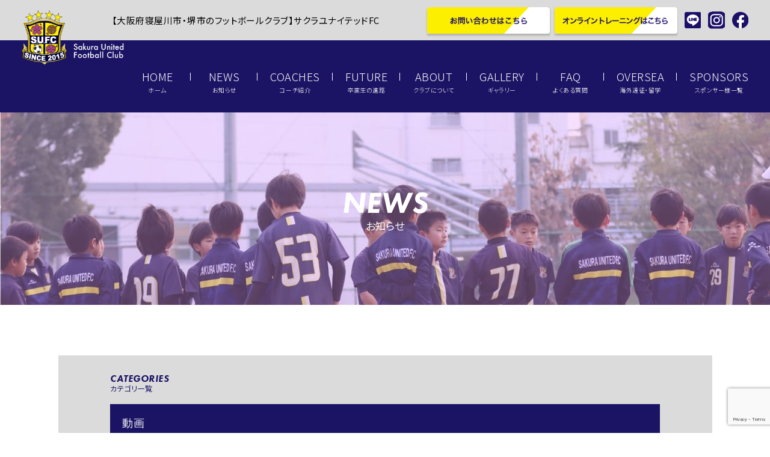

--- FILE ---
content_type: text/html; charset=UTF-8
request_url: https://sakura-united-fc.com/movie/287/
body_size: 57449
content:
<html>
    <head>
        <meta charset="UTF-8">
        <meta http-equiv="X-UA-Compatible" content="IE=edge">
        <meta name="viewport" content="width=device-width,initial-scale=1">
        <meta name="description" content="">
        <!-- CSS -->
        <meta name='robots' content='index, follow, max-image-preview:large, max-snippet:-1, max-video-preview:-1' />

	<!-- This site is optimized with the Yoast SEO plugin v21.8.1 - https://yoast.com/wordpress/plugins/seo/ -->
	<title>【スクール】宇谷小スクール@寝屋川市立宇谷小学校 | 【大阪府寝屋川市・堺市のフットボールクラブ】サクラユナイテッドFC</title>
	<link rel="canonical" href="https://sakura-united-fc.com/movie/287/" />
	<meta property="og:locale" content="ja_JP" />
	<meta property="og:type" content="article" />
	<meta property="og:title" content="【スクール】宇谷小スクール@寝屋川市立宇谷小学校 | 【大阪府寝屋川市・堺市のフットボールクラブ】サクラユナイテッドFC" />
	<meta property="og:description" content="◎宇谷スクール 毎週火曜日 16:50-17:50(60分間) 寝屋川市立宇谷小学校　グラウンド 幼稚園児〜小学6年生　男女対象 #sakuraunitedfc #少年少女サッカー #サッカー #大阪 #寝屋川 #枚方 [&hellip;]" />
	<meta property="og:url" content="https://sakura-united-fc.com/movie/287/" />
	<meta property="og:site_name" content="【大阪府寝屋川市・堺市のフットボールクラブ】サクラユナイテッドFC" />
	<meta property="article:published_time" content="2020-01-22T08:24:15+00:00" />
	<meta property="article:modified_time" content="2020-02-06T23:32:37+00:00" />
	<meta property="og:image" content="https://sakura-united-fc.com/wp-content/uploads/2020/01/DB7B277D-3C4C-42E3-9D34-F36AFAA48436.jpeg" />
	<meta property="og:image:width" content="1125" />
	<meta property="og:image:height" content="628" />
	<meta property="og:image:type" content="image/jpeg" />
	<meta name="author" content="admin_sakura" />
	<meta name="twitter:card" content="summary_large_image" />
	<meta name="twitter:label1" content="執筆者" />
	<meta name="twitter:data1" content="admin_sakura" />
	<script type="application/ld+json" class="yoast-schema-graph">{"@context":"https://schema.org","@graph":[{"@type":"Article","@id":"https://sakura-united-fc.com/movie/287/#article","isPartOf":{"@id":"https://sakura-united-fc.com/movie/287/"},"author":{"name":"admin_sakura","@id":"https://sakura-united-fc.com/#/schema/person/18b0c2f1f0af00d6bc98d360bc6af608"},"headline":"【スクール】宇谷小スクール@寝屋川市立宇谷小学校","datePublished":"2020-01-22T08:24:15+00:00","dateModified":"2020-02-06T23:32:37+00:00","mainEntityOfPage":{"@id":"https://sakura-united-fc.com/movie/287/"},"wordCount":11,"commentCount":0,"publisher":{"@id":"https://sakura-united-fc.com/#organization"},"image":{"@id":"https://sakura-united-fc.com/movie/287/#primaryimage"},"thumbnailUrl":"https://sakura-united-fc.com/wp-content/uploads/2020/01/DB7B277D-3C4C-42E3-9D34-F36AFAA48436.jpeg","articleSection":["動画"],"inLanguage":"ja","potentialAction":[{"@type":"CommentAction","name":"Comment","target":["https://sakura-united-fc.com/movie/287/#respond"]}]},{"@type":"WebPage","@id":"https://sakura-united-fc.com/movie/287/","url":"https://sakura-united-fc.com/movie/287/","name":"【スクール】宇谷小スクール@寝屋川市立宇谷小学校 | 【大阪府寝屋川市・堺市のフットボールクラブ】サクラユナイテッドFC","isPartOf":{"@id":"https://sakura-united-fc.com/#website"},"primaryImageOfPage":{"@id":"https://sakura-united-fc.com/movie/287/#primaryimage"},"image":{"@id":"https://sakura-united-fc.com/movie/287/#primaryimage"},"thumbnailUrl":"https://sakura-united-fc.com/wp-content/uploads/2020/01/DB7B277D-3C4C-42E3-9D34-F36AFAA48436.jpeg","datePublished":"2020-01-22T08:24:15+00:00","dateModified":"2020-02-06T23:32:37+00:00","breadcrumb":{"@id":"https://sakura-united-fc.com/movie/287/#breadcrumb"},"inLanguage":"ja","potentialAction":[{"@type":"ReadAction","target":["https://sakura-united-fc.com/movie/287/"]}]},{"@type":"ImageObject","inLanguage":"ja","@id":"https://sakura-united-fc.com/movie/287/#primaryimage","url":"https://sakura-united-fc.com/wp-content/uploads/2020/01/DB7B277D-3C4C-42E3-9D34-F36AFAA48436.jpeg","contentUrl":"https://sakura-united-fc.com/wp-content/uploads/2020/01/DB7B277D-3C4C-42E3-9D34-F36AFAA48436.jpeg","width":1125,"height":628},{"@type":"BreadcrumbList","@id":"https://sakura-united-fc.com/movie/287/#breadcrumb","itemListElement":[{"@type":"ListItem","position":1,"name":"ホーム","item":"https://sakura-united-fc.com/"},{"@type":"ListItem","position":2,"name":"【スクール】宇谷小スクール@寝屋川市立宇谷小学校"}]},{"@type":"WebSite","@id":"https://sakura-united-fc.com/#website","url":"https://sakura-united-fc.com/","name":"【大阪府寝屋川市・堺市のフットボールクラブ】サクラユナイテッドFC","description":"","publisher":{"@id":"https://sakura-united-fc.com/#organization"},"potentialAction":[{"@type":"SearchAction","target":{"@type":"EntryPoint","urlTemplate":"https://sakura-united-fc.com/?s={search_term_string}"},"query-input":"required name=search_term_string"}],"inLanguage":"ja"},{"@type":"Organization","@id":"https://sakura-united-fc.com/#organization","name":"大阪市の子供向けサッカースクール","url":"https://sakura-united-fc.com/","logo":{"@type":"ImageObject","inLanguage":"ja","@id":"https://sakura-united-fc.com/#/schema/logo/image/","url":"http://sakura-united-fc.com/wp-content/uploads/2020/02/E20D78AA-2A7F-4528-96C4-C2088F3ED306.jpeg","contentUrl":"http://sakura-united-fc.com/wp-content/uploads/2020/02/E20D78AA-2A7F-4528-96C4-C2088F3ED306.jpeg","width":770,"height":770,"caption":"大阪市の子供向けサッカースクール"},"image":{"@id":"https://sakura-united-fc.com/#/schema/logo/image/"}},{"@type":"Person","@id":"https://sakura-united-fc.com/#/schema/person/18b0c2f1f0af00d6bc98d360bc6af608","name":"admin_sakura","image":{"@type":"ImageObject","inLanguage":"ja","@id":"https://sakura-united-fc.com/#/schema/person/image/","url":"https://secure.gravatar.com/avatar/75cf4bb53f5277f11e95ad2b3a92d247?s=96&d=mm&r=g","contentUrl":"https://secure.gravatar.com/avatar/75cf4bb53f5277f11e95ad2b3a92d247?s=96&d=mm&r=g","caption":"admin_sakura"},"url":"https://sakura-united-fc.com/author/admin_sakura/"}]}</script>
	<!-- / Yoast SEO plugin. -->


<link rel='dns-prefetch' href='//stats.wp.com' />
<link rel="alternate" type="application/rss+xml" title="【大阪府寝屋川市・堺市のフットボールクラブ】サクラユナイテッドFC &raquo; 【スクール】宇谷小スクール@寝屋川市立宇谷小学校 のコメントのフィード" href="https://sakura-united-fc.com/movie/287/feed/" />
		<!-- This site uses the Google Analytics by ExactMetrics plugin v8.4.1 - Using Analytics tracking - https://www.exactmetrics.com/ -->
		<!-- Note: ExactMetrics is not currently configured on this site. The site owner needs to authenticate with Google Analytics in the ExactMetrics settings panel. -->
					<!-- No tracking code set -->
				<!-- / Google Analytics by ExactMetrics -->
		<script type="text/javascript">
window._wpemojiSettings = {"baseUrl":"https:\/\/s.w.org\/images\/core\/emoji\/14.0.0\/72x72\/","ext":".png","svgUrl":"https:\/\/s.w.org\/images\/core\/emoji\/14.0.0\/svg\/","svgExt":".svg","source":{"concatemoji":"https:\/\/sakura-united-fc.com\/wp-includes\/js\/wp-emoji-release.min.js?ver=6.2.8"}};
/*! This file is auto-generated */
!function(e,a,t){var n,r,o,i=a.createElement("canvas"),p=i.getContext&&i.getContext("2d");function s(e,t){p.clearRect(0,0,i.width,i.height),p.fillText(e,0,0);e=i.toDataURL();return p.clearRect(0,0,i.width,i.height),p.fillText(t,0,0),e===i.toDataURL()}function c(e){var t=a.createElement("script");t.src=e,t.defer=t.type="text/javascript",a.getElementsByTagName("head")[0].appendChild(t)}for(o=Array("flag","emoji"),t.supports={everything:!0,everythingExceptFlag:!0},r=0;r<o.length;r++)t.supports[o[r]]=function(e){if(p&&p.fillText)switch(p.textBaseline="top",p.font="600 32px Arial",e){case"flag":return s("\ud83c\udff3\ufe0f\u200d\u26a7\ufe0f","\ud83c\udff3\ufe0f\u200b\u26a7\ufe0f")?!1:!s("\ud83c\uddfa\ud83c\uddf3","\ud83c\uddfa\u200b\ud83c\uddf3")&&!s("\ud83c\udff4\udb40\udc67\udb40\udc62\udb40\udc65\udb40\udc6e\udb40\udc67\udb40\udc7f","\ud83c\udff4\u200b\udb40\udc67\u200b\udb40\udc62\u200b\udb40\udc65\u200b\udb40\udc6e\u200b\udb40\udc67\u200b\udb40\udc7f");case"emoji":return!s("\ud83e\udef1\ud83c\udffb\u200d\ud83e\udef2\ud83c\udfff","\ud83e\udef1\ud83c\udffb\u200b\ud83e\udef2\ud83c\udfff")}return!1}(o[r]),t.supports.everything=t.supports.everything&&t.supports[o[r]],"flag"!==o[r]&&(t.supports.everythingExceptFlag=t.supports.everythingExceptFlag&&t.supports[o[r]]);t.supports.everythingExceptFlag=t.supports.everythingExceptFlag&&!t.supports.flag,t.DOMReady=!1,t.readyCallback=function(){t.DOMReady=!0},t.supports.everything||(n=function(){t.readyCallback()},a.addEventListener?(a.addEventListener("DOMContentLoaded",n,!1),e.addEventListener("load",n,!1)):(e.attachEvent("onload",n),a.attachEvent("onreadystatechange",function(){"complete"===a.readyState&&t.readyCallback()})),(e=t.source||{}).concatemoji?c(e.concatemoji):e.wpemoji&&e.twemoji&&(c(e.twemoji),c(e.wpemoji)))}(window,document,window._wpemojiSettings);
</script>
<style type="text/css">
img.wp-smiley,
img.emoji {
	display: inline !important;
	border: none !important;
	box-shadow: none !important;
	height: 1em !important;
	width: 1em !important;
	margin: 0 0.07em !important;
	vertical-align: -0.1em !important;
	background: none !important;
	padding: 0 !important;
}
</style>
	<link rel='stylesheet' id='sbi_styles-css' href='https://sakura-united-fc.com/wp-content/plugins/instagram-feed/css/sbi-styles.min.css?ver=6.10.0' type='text/css' media='all' />
<link rel='stylesheet' id='wp-block-library-css' href='https://sakura-united-fc.com/wp-includes/css/dist/block-library/style.min.css?ver=6.2.8' type='text/css' media='all' />
<style id='wp-block-library-inline-css' type='text/css'>
.has-text-align-justify{text-align:justify;}
</style>
<link rel='stylesheet' id='mediaelement-css' href='https://sakura-united-fc.com/wp-includes/js/mediaelement/mediaelementplayer-legacy.min.css?ver=4.2.17' type='text/css' media='all' />
<link rel='stylesheet' id='wp-mediaelement-css' href='https://sakura-united-fc.com/wp-includes/js/mediaelement/wp-mediaelement.min.css?ver=6.2.8' type='text/css' media='all' />
<link rel='stylesheet' id='classic-theme-styles-css' href='https://sakura-united-fc.com/wp-includes/css/classic-themes.min.css?ver=6.2.8' type='text/css' media='all' />
<style id='global-styles-inline-css' type='text/css'>
body{--wp--preset--color--black: #000000;--wp--preset--color--cyan-bluish-gray: #abb8c3;--wp--preset--color--white: #ffffff;--wp--preset--color--pale-pink: #f78da7;--wp--preset--color--vivid-red: #cf2e2e;--wp--preset--color--luminous-vivid-orange: #ff6900;--wp--preset--color--luminous-vivid-amber: #fcb900;--wp--preset--color--light-green-cyan: #7bdcb5;--wp--preset--color--vivid-green-cyan: #00d084;--wp--preset--color--pale-cyan-blue: #8ed1fc;--wp--preset--color--vivid-cyan-blue: #0693e3;--wp--preset--color--vivid-purple: #9b51e0;--wp--preset--gradient--vivid-cyan-blue-to-vivid-purple: linear-gradient(135deg,rgba(6,147,227,1) 0%,rgb(155,81,224) 100%);--wp--preset--gradient--light-green-cyan-to-vivid-green-cyan: linear-gradient(135deg,rgb(122,220,180) 0%,rgb(0,208,130) 100%);--wp--preset--gradient--luminous-vivid-amber-to-luminous-vivid-orange: linear-gradient(135deg,rgba(252,185,0,1) 0%,rgba(255,105,0,1) 100%);--wp--preset--gradient--luminous-vivid-orange-to-vivid-red: linear-gradient(135deg,rgba(255,105,0,1) 0%,rgb(207,46,46) 100%);--wp--preset--gradient--very-light-gray-to-cyan-bluish-gray: linear-gradient(135deg,rgb(238,238,238) 0%,rgb(169,184,195) 100%);--wp--preset--gradient--cool-to-warm-spectrum: linear-gradient(135deg,rgb(74,234,220) 0%,rgb(151,120,209) 20%,rgb(207,42,186) 40%,rgb(238,44,130) 60%,rgb(251,105,98) 80%,rgb(254,248,76) 100%);--wp--preset--gradient--blush-light-purple: linear-gradient(135deg,rgb(255,206,236) 0%,rgb(152,150,240) 100%);--wp--preset--gradient--blush-bordeaux: linear-gradient(135deg,rgb(254,205,165) 0%,rgb(254,45,45) 50%,rgb(107,0,62) 100%);--wp--preset--gradient--luminous-dusk: linear-gradient(135deg,rgb(255,203,112) 0%,rgb(199,81,192) 50%,rgb(65,88,208) 100%);--wp--preset--gradient--pale-ocean: linear-gradient(135deg,rgb(255,245,203) 0%,rgb(182,227,212) 50%,rgb(51,167,181) 100%);--wp--preset--gradient--electric-grass: linear-gradient(135deg,rgb(202,248,128) 0%,rgb(113,206,126) 100%);--wp--preset--gradient--midnight: linear-gradient(135deg,rgb(2,3,129) 0%,rgb(40,116,252) 100%);--wp--preset--duotone--dark-grayscale: url('#wp-duotone-dark-grayscale');--wp--preset--duotone--grayscale: url('#wp-duotone-grayscale');--wp--preset--duotone--purple-yellow: url('#wp-duotone-purple-yellow');--wp--preset--duotone--blue-red: url('#wp-duotone-blue-red');--wp--preset--duotone--midnight: url('#wp-duotone-midnight');--wp--preset--duotone--magenta-yellow: url('#wp-duotone-magenta-yellow');--wp--preset--duotone--purple-green: url('#wp-duotone-purple-green');--wp--preset--duotone--blue-orange: url('#wp-duotone-blue-orange');--wp--preset--font-size--small: 13px;--wp--preset--font-size--medium: 20px;--wp--preset--font-size--large: 36px;--wp--preset--font-size--x-large: 42px;--wp--preset--spacing--20: 0.44rem;--wp--preset--spacing--30: 0.67rem;--wp--preset--spacing--40: 1rem;--wp--preset--spacing--50: 1.5rem;--wp--preset--spacing--60: 2.25rem;--wp--preset--spacing--70: 3.38rem;--wp--preset--spacing--80: 5.06rem;--wp--preset--shadow--natural: 6px 6px 9px rgba(0, 0, 0, 0.2);--wp--preset--shadow--deep: 12px 12px 50px rgba(0, 0, 0, 0.4);--wp--preset--shadow--sharp: 6px 6px 0px rgba(0, 0, 0, 0.2);--wp--preset--shadow--outlined: 6px 6px 0px -3px rgba(255, 255, 255, 1), 6px 6px rgba(0, 0, 0, 1);--wp--preset--shadow--crisp: 6px 6px 0px rgba(0, 0, 0, 1);}:where(.is-layout-flex){gap: 0.5em;}body .is-layout-flow > .alignleft{float: left;margin-inline-start: 0;margin-inline-end: 2em;}body .is-layout-flow > .alignright{float: right;margin-inline-start: 2em;margin-inline-end: 0;}body .is-layout-flow > .aligncenter{margin-left: auto !important;margin-right: auto !important;}body .is-layout-constrained > .alignleft{float: left;margin-inline-start: 0;margin-inline-end: 2em;}body .is-layout-constrained > .alignright{float: right;margin-inline-start: 2em;margin-inline-end: 0;}body .is-layout-constrained > .aligncenter{margin-left: auto !important;margin-right: auto !important;}body .is-layout-constrained > :where(:not(.alignleft):not(.alignright):not(.alignfull)){max-width: var(--wp--style--global--content-size);margin-left: auto !important;margin-right: auto !important;}body .is-layout-constrained > .alignwide{max-width: var(--wp--style--global--wide-size);}body .is-layout-flex{display: flex;}body .is-layout-flex{flex-wrap: wrap;align-items: center;}body .is-layout-flex > *{margin: 0;}:where(.wp-block-columns.is-layout-flex){gap: 2em;}.has-black-color{color: var(--wp--preset--color--black) !important;}.has-cyan-bluish-gray-color{color: var(--wp--preset--color--cyan-bluish-gray) !important;}.has-white-color{color: var(--wp--preset--color--white) !important;}.has-pale-pink-color{color: var(--wp--preset--color--pale-pink) !important;}.has-vivid-red-color{color: var(--wp--preset--color--vivid-red) !important;}.has-luminous-vivid-orange-color{color: var(--wp--preset--color--luminous-vivid-orange) !important;}.has-luminous-vivid-amber-color{color: var(--wp--preset--color--luminous-vivid-amber) !important;}.has-light-green-cyan-color{color: var(--wp--preset--color--light-green-cyan) !important;}.has-vivid-green-cyan-color{color: var(--wp--preset--color--vivid-green-cyan) !important;}.has-pale-cyan-blue-color{color: var(--wp--preset--color--pale-cyan-blue) !important;}.has-vivid-cyan-blue-color{color: var(--wp--preset--color--vivid-cyan-blue) !important;}.has-vivid-purple-color{color: var(--wp--preset--color--vivid-purple) !important;}.has-black-background-color{background-color: var(--wp--preset--color--black) !important;}.has-cyan-bluish-gray-background-color{background-color: var(--wp--preset--color--cyan-bluish-gray) !important;}.has-white-background-color{background-color: var(--wp--preset--color--white) !important;}.has-pale-pink-background-color{background-color: var(--wp--preset--color--pale-pink) !important;}.has-vivid-red-background-color{background-color: var(--wp--preset--color--vivid-red) !important;}.has-luminous-vivid-orange-background-color{background-color: var(--wp--preset--color--luminous-vivid-orange) !important;}.has-luminous-vivid-amber-background-color{background-color: var(--wp--preset--color--luminous-vivid-amber) !important;}.has-light-green-cyan-background-color{background-color: var(--wp--preset--color--light-green-cyan) !important;}.has-vivid-green-cyan-background-color{background-color: var(--wp--preset--color--vivid-green-cyan) !important;}.has-pale-cyan-blue-background-color{background-color: var(--wp--preset--color--pale-cyan-blue) !important;}.has-vivid-cyan-blue-background-color{background-color: var(--wp--preset--color--vivid-cyan-blue) !important;}.has-vivid-purple-background-color{background-color: var(--wp--preset--color--vivid-purple) !important;}.has-black-border-color{border-color: var(--wp--preset--color--black) !important;}.has-cyan-bluish-gray-border-color{border-color: var(--wp--preset--color--cyan-bluish-gray) !important;}.has-white-border-color{border-color: var(--wp--preset--color--white) !important;}.has-pale-pink-border-color{border-color: var(--wp--preset--color--pale-pink) !important;}.has-vivid-red-border-color{border-color: var(--wp--preset--color--vivid-red) !important;}.has-luminous-vivid-orange-border-color{border-color: var(--wp--preset--color--luminous-vivid-orange) !important;}.has-luminous-vivid-amber-border-color{border-color: var(--wp--preset--color--luminous-vivid-amber) !important;}.has-light-green-cyan-border-color{border-color: var(--wp--preset--color--light-green-cyan) !important;}.has-vivid-green-cyan-border-color{border-color: var(--wp--preset--color--vivid-green-cyan) !important;}.has-pale-cyan-blue-border-color{border-color: var(--wp--preset--color--pale-cyan-blue) !important;}.has-vivid-cyan-blue-border-color{border-color: var(--wp--preset--color--vivid-cyan-blue) !important;}.has-vivid-purple-border-color{border-color: var(--wp--preset--color--vivid-purple) !important;}.has-vivid-cyan-blue-to-vivid-purple-gradient-background{background: var(--wp--preset--gradient--vivid-cyan-blue-to-vivid-purple) !important;}.has-light-green-cyan-to-vivid-green-cyan-gradient-background{background: var(--wp--preset--gradient--light-green-cyan-to-vivid-green-cyan) !important;}.has-luminous-vivid-amber-to-luminous-vivid-orange-gradient-background{background: var(--wp--preset--gradient--luminous-vivid-amber-to-luminous-vivid-orange) !important;}.has-luminous-vivid-orange-to-vivid-red-gradient-background{background: var(--wp--preset--gradient--luminous-vivid-orange-to-vivid-red) !important;}.has-very-light-gray-to-cyan-bluish-gray-gradient-background{background: var(--wp--preset--gradient--very-light-gray-to-cyan-bluish-gray) !important;}.has-cool-to-warm-spectrum-gradient-background{background: var(--wp--preset--gradient--cool-to-warm-spectrum) !important;}.has-blush-light-purple-gradient-background{background: var(--wp--preset--gradient--blush-light-purple) !important;}.has-blush-bordeaux-gradient-background{background: var(--wp--preset--gradient--blush-bordeaux) !important;}.has-luminous-dusk-gradient-background{background: var(--wp--preset--gradient--luminous-dusk) !important;}.has-pale-ocean-gradient-background{background: var(--wp--preset--gradient--pale-ocean) !important;}.has-electric-grass-gradient-background{background: var(--wp--preset--gradient--electric-grass) !important;}.has-midnight-gradient-background{background: var(--wp--preset--gradient--midnight) !important;}.has-small-font-size{font-size: var(--wp--preset--font-size--small) !important;}.has-medium-font-size{font-size: var(--wp--preset--font-size--medium) !important;}.has-large-font-size{font-size: var(--wp--preset--font-size--large) !important;}.has-x-large-font-size{font-size: var(--wp--preset--font-size--x-large) !important;}
.wp-block-navigation a:where(:not(.wp-element-button)){color: inherit;}
:where(.wp-block-columns.is-layout-flex){gap: 2em;}
.wp-block-pullquote{font-size: 1.5em;line-height: 1.6;}
</style>
<link rel='stylesheet' id='contact-form-7-css' href='https://sakura-united-fc.com/wp-content/plugins/contact-form-7/includes/css/styles.css?ver=5.8.7' type='text/css' media='all' />
<link rel='stylesheet' id='custom-style-css' href='https://sakura-united-fc.com/wp-content/themes/2022/style.css?ver=6.2.8' type='text/css' media='all' />
<link rel='stylesheet' id='jetpack_css-css' href='https://sakura-united-fc.com/wp-content/plugins/jetpack/css/jetpack.css?ver=12.8.2' type='text/css' media='all' />
<script type='text/javascript' src='https://sakura-united-fc.com/wp-includes/js/jquery/jquery.min.js?ver=3.6.4' id='jquery-core-js'></script>
<script type='text/javascript' src='https://sakura-united-fc.com/wp-includes/js/jquery/jquery-migrate.min.js?ver=3.4.0' id='jquery-migrate-js'></script>
<link rel="https://api.w.org/" href="https://sakura-united-fc.com/wp-json/" /><link rel="alternate" type="application/json" href="https://sakura-united-fc.com/wp-json/wp/v2/posts/287" /><link rel="EditURI" type="application/rsd+xml" title="RSD" href="https://sakura-united-fc.com/xmlrpc.php?rsd" />
<link rel="wlwmanifest" type="application/wlwmanifest+xml" href="https://sakura-united-fc.com/wp-includes/wlwmanifest.xml" />
<meta name="generator" content="WordPress 6.2.8" />
<link rel='shortlink' href='https://sakura-united-fc.com/?p=287' />
<link rel="alternate" type="application/json+oembed" href="https://sakura-united-fc.com/wp-json/oembed/1.0/embed?url=https%3A%2F%2Fsakura-united-fc.com%2Fmovie%2F287%2F" />
<link rel="alternate" type="text/xml+oembed" href="https://sakura-united-fc.com/wp-json/oembed/1.0/embed?url=https%3A%2F%2Fsakura-united-fc.com%2Fmovie%2F287%2F&#038;format=xml" />
	<style>img#wpstats{display:none}</style>
		<style type="text/css">.recentcomments a{display:inline !important;padding:0 !important;margin:0 !important;}</style><link rel="icon" href="https://sakura-united-fc.com/wp-content/uploads/2020/02/cropped-logo-32x32.png" sizes="32x32" />
<link rel="icon" href="https://sakura-united-fc.com/wp-content/uploads/2020/02/cropped-logo-192x192.png" sizes="192x192" />
<link rel="apple-touch-icon" href="https://sakura-united-fc.com/wp-content/uploads/2020/02/cropped-logo-180x180.png" />
<meta name="msapplication-TileImage" content="https://sakura-united-fc.com/wp-content/uploads/2020/02/cropped-logo-270x270.png" />
		<style type="text/css" id="wp-custom-css">
			
	.news-page-top-category select{
		margin-top:20px;
		width:100% !important;
		padding:20px 20px;
		font-size:1.125rem;
		letter-spacing:0.03rem;
	}
	.news-page-top-category .news-page-top-category__box-sp-subheading{
		display:block;

	}	
		</style>
		        <script src="https://kit.fontawesome.com/1da1b0ec9c.js" crossorigin="anonymous"></script>
        <link rel="preconnect" href="https://fonts.gstatic.com">
        <!-- //CSS -->
        <link rel="stylesheet" type="text/css" href="//cdn.jsdelivr.net/npm/slick-carousel@1.8.1/slick/slick.css"/>
        <script src="https://ajax.googleapis.com/ajax/libs/jquery/3.6.0/jquery.min.js"></script><!-- jQuery -->
        <script src="//ajax.googleapis.com/ajax/libs/jquery/1.10.1/jquery.min.js"></script><!-- jQuery -->
        <script type="text/javascript" src="//cdn.jsdelivr.net/npm/slick-carousel@1.8.1/slick/slick.min.js"></script><!-- slick -->
			<!-- Global site tag (gtag.js) - Google Analytics -->
			<script async src="https://www.googletagmanager.com/gtag/js?id=G-8M43QXBK9J"></script>
			<script>
			  window.dataLayer = window.dataLayer || [];
			  function gtag(){dataLayer.push(arguments);}
			  gtag('js', new Date());

			  gtag('config', 'G-8M43QXBK9J');
			</script>
    </head>
    <body class="post-template-default single single-post postid-287 single-format-standard">
    <header id="header">
        <!-- モジュール:headeer -->
        <div class="header">
            <!-- top -->
            <div class="header__top pc">
                <div class="header__top-inner">
                    <div class="header__top-left">
							<h1 class="header__top-h1txt">【大阪府寝屋川市・堺市のフットボールクラブ】サクラユナイテッドFC</h1>
                    </div>
                    <div class="header__top-right">
                        <!-- btn -->
                        <div class="header__top-btns">
                            <a href="https://sakura-united-fc.com/contact" class="left">
                                <img src="https://sakura-united-fc.com/wp-content/themes/2022/img/header-contactbtn-0.png" alt="お問い合わせはこちら">
                            </a>
                            <a href="https://sakura-united-fc.com/onlinetrainning" class="right">
                                <img src="https://sakura-united-fc.com/wp-content/themes/2022/img/header-onlinbtn-0.png" alt="オンライントレーニングはこちら">
                            </a>
                        </div><!--end: btn -->
                        <!-- sns -->
                        <div class="header__top-snses">
                            <a href="https://lin.ee/SSChYAd" class="line" target="_blank"><i><img src="https://sakura-united-fc.com/wp-content/themes/2022/img/line-icon-0.svg" alt="LINE"></i></a>
                            <a href="https://www.instagram.com/sakura_united_f.c/" class="instagram" target="_blank"><i><img src="https://sakura-united-fc.com/wp-content/themes/2022/img/instagram-icon-0.svg" alt="instagram"></i></a>
                            <a href="https://www.facebook.com/sakuraunited.fc/" class="fabcebook" target="_blank"><i><img src="https://sakura-united-fc.com/wp-content/themes/2022/img/facebook-icon-0.svg" alt="Facebook"></i></a>
                        </div><!--end: sns -->
                    </div>
                </div>
            </div><!-- end:top -->
            <!-- bottom -->
            <div class="header__bottom">
                <div class="header__bottom-inner">
                    <div class="header__bottom-left">
                        <p class="header__bottom-logo">
                            <a href="https://sakura-united-fc.com">
                            <picture>
                                <source srcset="https://sakura-united-fc.com/wp-content/themes/2022/img/sp-header-logo.png" media="(max-width:1024px)"/><!-- 幅1000px以上なら表示 -->
                                <img src="https://sakura-united-fc.com/wp-content/themes/2022/img/header-logo.png" alt="サクラユナイテッドFC">
										</picture>
                            </a>
                        </p>
                    </div>
                    <div class="header__bottom-right">
                        <!-- global-navigation -->
                        <nav class="header__bottom-navi pc">
                            <ul class="parent">
                                                                <li>
                                                                    <a href="https://sakura-united-fc.com" class="parent">
                                    <span class="eng">HOME</span>
                                    <span class="jpn jpn--home">ホーム</span>
                                    </a>
                                </li>
                                                                <li>
                                                                    <a href="https://sakura-united-fc.com/news" class="parent">
                                    <span class="eng">NEWS</span>
                                    <span class="jpn jpn--news">お知らせ</span>
                                    </a>
                                </li>
                                                                <li>
                                                                    <a href="https://sakura-united-fc.com/staff" class="parent">
                                    <span class="eng">COACHES</span>
                                    <span class="jpn jpn--coaches">コーチ紹介</span>
                                    </a>
                                </li>
                                                                <li>
                                                                    <a href="https://sakura-united-fc.com/career" class="parent">
                                    <span class="eng">FUTURE</span>
                                    <span class="jpn jpn--future">卒業生の進路</span>
                                    </a>
                                </li>
                                                                <li>
                                                                    <a id = "navAbout" class="parent">
                                    <span class="eng">ABOUT</span>
                                    <span class="jpn  jpn--about">クラブについて</span>
                                    </a>
                                    <div class="header__megamenu" id="megaMenu">
                                        <div class="header__megamenu-content">
                                            <div class="header__megamenu-left">
                                                <div class="header__megamenu-left-inner">
                                                    <div class="header__megamenu-left-title-gr">
                                                        <span class="eng futura">ABOUT</span>
                                                        <span class="jpn">サクラユナイテッドFCについて</span>
                                                    </div>
                                                    <p class="header__megamenu-left-logo">
                                                        <img src="https://sakura-united-fc.com/wp-content/themes/2022/img/sakura-shortlogo-0.png" alt="サクラユナイテッドFC">
                                                    </p>
                                                </div>
                                            </div>
                                            <div class="header__megamenu-right">
                                                <ul>
                                                    <li>
                                                        <a href="https://sakura-united-fc.com/about/outline">
                                                            <span class="eng">OUTLINE</span>
                                                            <span class="jpn child">クラブ概要</span>
                                                            <div class="image">
                                                                <img src="https://sakura-united-fc.com/wp-content/themes/2022/img/megamenu-outline-0.jpg" alt="サンプル">
                                                            </div>
                                                            
                                                        </a>
                                                    </li>
                                                    <li>
                                                        <a href="https://sakura-united-fc.com/about/courses/">
                                                            <span class="eng">COURSE</span>
                                                            <span class="jpn child">コース紹介</span>
                                                            <div class="image">
                                                                <img src="https://sakura-united-fc.com/wp-content/themes/2022/img/megamenu-course-0.jpg" alt="サンプル">
                                                            </div>
                                                        </a>
                                                    </li>
                                                </ul>
                                            </div>
                                            <div class="header__megamenu-cross" id = "megaCross">
                                                <i class="line line--1"></i>
                                                <i class="line line--2"></i>
                                            </div>
                                        </div>
                                    </div>
                                </li>
                                                                <li>
                                                                    <a href="https://sakura-united-fc.com/photo-gallery" class="parent">
                                    <span class="eng">GALLERY</span>
                                    <span class="jpn jpn--gallery">ギャラリー</span>
                                    </a>
                                </li>
                                                                <li>
                                                                    <a href="https://sakura-united-fc.com/faq" class="parent">
                                    <span class="eng">FAQ</span>
                                    <span class="jpn jpn--faq">よくある質問</span>
                                    </a>
                                </li>
                                                                <li>
                                                                    <a href="https://sakura-united-fc.com/oversea" class="parent">
                                    <span class="eng">OVERSEA</span>
                                    <span class="jpn jpn--oversea">海外遠征・留学</span>
                                    </a>
                                </li>
                                                                <li>
                                                                    <a href="https://sakura-united-fc.com/sponsor" class="right parent">
                                    <span class="eng">SPONSORS</span>
                                    <span class="jpn  jpn--sponsor">スポンサー様一覧</span>
                                    </a>
                                </li>
                            </ul>
                        </nav><!-- end:global-navigation -->
                    </div>
                    <div class="header__ham tb-sp" id = "ham">
                        <span class="line line--01"></span>
                        <span class="line line--02"></span>
                    </div>
                </div>
            </div><!-- end:bottom -->
            <!-- ------------------- -->
            <!-- ------------------- -->
            <!-- スマホとタブレットのみ表示 -->
            <!-- spメニュー -->
            <div class="header__sp-menu tb-sp" id = "spMenu">
                <div class="header__sp-menu-inner">
                    <div class="header__sp-menu-logo">
                        <img src="https://sakura-united-fc.com/wp-content/themes/2022/img/header-logo.png" alt="サクラユナイテッドFC">
                    </div>
                    <nav class="header__sp-menu-nav">
                        <ul>
                            <li><a href="https://sakura-united-fc.com">HOME<br><span>ホーム</span></a></li>
                            <li><a href="https://sakura-united-fc.com/news/">NEWS<br><span>お知らせ</span></a></li>
                            <li><a href="https://sakura-united-fc.com/staff/">COACHES<br><span>コーチについて</span></a></li>
                            <li><a href="https://sakura-united-fc.com/career">FUTURE<br><span>卒業後の進路について</span></a></li>
                            <li>
                                <a id = "about">ABOUT<br><span>サクラユナイテッドについて</span><i class="fa-solid fa-chevron-down"></i></a>
                                <ul class="header__sp-menu-childlist">
                                    <li><a href="https://sakura-united-fc.com/about/outline">OUTLINE<br><span>クラブ概要</span></a></li>
                                    <li><a href="https://sakura-united-fc.com/about/courses"> COURSE<br><span>コース紹介</span></a></li>
                                </ul>
                            </li>
                            <li><a href="https://sakura-united-fc.com/photo-gallery/">GALLERY<br><span>ギャラリー</span></a></li>
                            <li><a href="https://sakura-united-fc.com/faq/">FAQ<br><span>よくある質問</span></a></li>
                            <li><a href="https://sakura-united-fc.com/oversea/">OVERSEAS<br><span>海外遠征・留学</span></a></li>
                            <li><a href="https://sakura-united-fc.com/sponsor">SPONSOR<br><span>スポンサーについて</span></a></li>
                            
                        </ul>
                    </nav>
                    <div class="header__sp-menu-btns">
                        <a href="https://sakura-united-fc.com/contact" class="contact"><img src="https://sakura-united-fc.com/wp-content/themes/2022/img/header-contactbtn-0.png" alt = "お問い合わせはこちら"></a>
                        <a href="https://sakura-united-fc.com/onlinetrainning/" class="online"><img src="https://sakura-united-fc.com/wp-content/themes/2022/img/header-onlinbtn-0.png" alt = "オンライントレーニングはこちら"></a>
                    </div>
                </div>
                <div class="header__sp-menu-snses">
                    <div class="header__sp-menu-snses-inner">
                        <i><a href="https://lin.ee/SSChYAd"><img src="https://sakura-united-fc.com/wp-content/themes/2022/img/line-icon-0.svg" alt="LINEアイコン"></a></i>
                        <i><a href="https://www.instagram.com/sakura_united_f.c/"><img src="https://sakura-united-fc.com/wp-content/themes/2022/img/instagram-icon-0.svg" alt="instagramアイコン"></a></i>
                        <i><a href="https://www.facebook.com/sakuraunited.fc/"><img src="https://sakura-united-fc.com/wp-content/themes/2022/img/facebook-icon-0.svg" alt="フェイスブックアイコン"></a></i>
                    </div>
                </div>
            </div><!-- end:spメニュー -->
            <!-- ------------------- -->
            <!-- ------------------- -->
        </div>
    </header>
    <!-- 【モジュール】 child-header -->
<div class="child-header child-header--news">
    <div class="child-header__content">
        <span class="child-header__heading">NEWS</span>
        <p class="child-header__sub-heading">お知らせ</p>
    </div>
</div>
<div class="news-page-top-category wrapper01">
    <div class="news-page-top-category__box">
        <p class="news-page-top-category__box-sp-heading futura">CATEGORIES</p>
        <span class="news-page-top-category__box-sp-subheading">カテゴリ一覧</span>
        <select onChange="location.href=value;" id="category-select" style="background:#1b1464;color:#fff;">
        <option value="https://sakura-united-fc.com/news/"data-slug="whole">全て</option>
                    <option value="https://sakura-united-fc.com/category/news/" data-slug="news">
            ニュース            </option>
                    <option value="https://sakura-united-fc.com/category/u12/" data-slug="u12">
            U-12            </option>
                    <option value="https://sakura-united-fc.com/category/u9/" data-slug="u9">
            U-9            </option>
                    <option value="https://sakura-united-fc.com/category/u6/" data-slug="u6">
            U-6            </option>
                    <option value="https://sakura-united-fc.com/category/u15/" data-slug="u15">
            U-15            </option>
                    <option value="https://sakura-united-fc.com/category/u10/" data-slug="u10">
            U-10            </option>
                    <option value="https://sakura-united-fc.com/category/girls-u13/" data-slug="girls-u13">
            ガールズU-13            </option>
                    <option value="https://sakura-united-fc.com/category/u11/" data-slug="u11">
            U-11            </option>
                    <option value="https://sakura-united-fc.com/category/kids/" data-slug="kids">
            キッズ            </option>
                    <option value="https://sakura-united-fc.com/category/school/" data-slug="school">
            スクール            </option>
                    <option value="https://sakura-united-fc.com/category/u7/" data-slug="u7">
            U-7            </option>
                    <option value="https://sakura-united-fc.com/category/u8/" data-slug="u8">
            U-8            </option>
                    <option value="https://sakura-united-fc.com/category/u13/" data-slug="u13">
            U-13            </option>
                    <option value="https://sakura-united-fc.com/category/u14/" data-slug="u14">
            U-14            </option>
                    <option value="https://sakura-united-fc.com/category/girls-u7/" data-slug="girls-u7">
            ガールズU-7            </option>
                    <option value="https://sakura-united-fc.com/category/girls-u8/" data-slug="girls-u8">
            ガールズU-8            </option>
                    <option value="https://sakura-united-fc.com/category/girls-u9/" data-slug="girls-u9">
            ガールズU-9            </option>
                    <option value="https://sakura-united-fc.com/category/girls-u10/" data-slug="girls-u10">
            ガールズU-10            </option>
                    <option value="https://sakura-united-fc.com/category/girls-u11/" data-slug="girls-u11">
            ガールズU-11            </option>
                    <option value="https://sakura-united-fc.com/category/girls-u12/" data-slug="girls-u12">
            ガールズU-12            </option>
                    <option value="https://sakura-united-fc.com/category/girls-u14/" data-slug="girls-u14">
            ガールズU-14            </option>
                    <option value="https://sakura-united-fc.com/category/girls-u15/" data-slug="girls-u15">
            ガールズU-15            </option>
                    <option value="https://sakura-united-fc.com/category/mom/" data-slug="mom">
            マドレ            </option>
                    <option value="https://sakura-united-fc.com/category/dad/" data-slug="dad">
            パドレ            </option>
                    <option value="https://sakura-united-fc.com/category/girls-futsal/" data-slug="girls-futsal">
            オンナノコサル            </option>
                    <option value="https://sakura-united-fc.com/category/keeper/" data-slug="keeper">
            キーパークリニック            </option>
                    <option value="https://sakura-united-fc.com/category/all/" data-slug="all">
            全カテゴリー            </option>
                    <option value="https://sakura-united-fc.com/category/event/" data-slug="event">
            イベント            </option>
                    <option value="https://sakura-united-fc.com/category/movie/" data-slug="movie">
            動画            </option>
                    <option value="https://sakura-united-fc.com/category/tiktok/" data-slug="tiktok">
            TikTok            </option>
                    <option value="https://sakura-united-fc.com/category/%e3%83%95%e3%83%83%e3%83%88%e3%82%b5%e3%83%ab%e3%82%a8%e3%82%ad%e3%82%b9%e3%83%91%e3%83%bc%e3%83%88/" data-slug="%e3%83%95%e3%83%83%e3%83%88%e3%82%b5%e3%83%ab%e3%82%a8%e3%82%ad%e3%82%b9%e3%83%91%e3%83%bc%e3%83%88">
            フットサルエキスパート            </option>
                    <option value="https://sakura-united-fc.com/category/%e3%83%95%e3%83%83%e3%83%88%e3%82%b5%e3%83%ab%e3%82%a8%e3%82%ad%e3%82%b9%e3%83%91%e3%83%bc%e3%83%88%e3%83%8d%e3%82%af%e3%82%b9%e3%83%88/" data-slug="%e3%83%95%e3%83%83%e3%83%88%e3%82%b5%e3%83%ab%e3%82%a8%e3%82%ad%e3%82%b9%e3%83%91%e3%83%bc%e3%83%88%e3%83%8d%e3%82%af%e3%82%b9%e3%83%88">
            フットサルエキスパートネクスト            </option>
                    <option value="https://sakura-united-fc.com/category/%e3%83%95%e3%83%83%e3%83%88%e3%82%b5%e3%83%ab%e3%82%a8%e3%82%ad%e3%82%b9%e3%83%91%e3%83%bc%e3%83%88u-15/" data-slug="%e3%83%95%e3%83%83%e3%83%88%e3%82%b5%e3%83%ab%e3%82%a8%e3%82%ad%e3%82%b9%e3%83%91%e3%83%bc%e3%83%88u-15">
            フットサルエキスパートU-15            </option>
                    <option value="https://sakura-united-fc.com/category/%e3%83%95%e3%83%83%e3%83%88%e3%82%b5%e3%83%ab%e3%82%a8%e3%82%ad%e3%82%b9%e3%83%91%e3%83%bc%e3%83%88u-12/" data-slug="%e3%83%95%e3%83%83%e3%83%88%e3%82%b5%e3%83%ab%e3%82%a8%e3%82%ad%e3%82%b9%e3%83%91%e3%83%bc%e3%83%88u-12">
            フットサルエキスパートU-12            </option>
                    <option value="https://sakura-united-fc.com/category/%e3%82%ac%e3%83%bc%e3%83%ab%e3%82%ba%e3%83%95%e3%82%a1%e3%83%9f%e3%83%aa%e3%82%a2/" data-slug="%e3%82%ac%e3%83%bc%e3%83%ab%e3%82%ba%e3%83%95%e3%82%a1%e3%83%9f%e3%83%aa%e3%82%a2">
            ガールズファミリア            </option>
                </select>
    </div>
</div>
<script>
    const path = location.pathname;
    const categories = document.getElementById("category-select");
    for( let i = 0; i < categories.length; i++ ){
            categories[i].removeAttribute("selected",true);
        if( path.indexOf(categories[i].getAttribute("data-slug")) != -1 ){
            categories[i].setAttribute("selected",true);
        }
    }
	const whole_cat = document.querySelector("#category-select option[data-slug='whole']");
	if(location.href =="https://sakura-united-fc.com/news/" ){
		whole_cat.setAttribute("selected",true);
	   }
    
</script><div class="news-page-collmun wrapper01">
    <main id = "main" class="news-page-main">
        <!-- ニュースページ：ニュースセクション -->
        <article id = "news-detail">
            <div class="news-detail">
                <!-- 記事タイトル -->
                <div class="news-detail__title-area">
                    <span class = "news-detail__d-cat">
                        <!-- 投稿日時 -->
                        <span class="date">2020年1月22日(水)</span><br>
                        <!-- カテゴリー -->
                        <span class="cat"><a href="https://sakura-united-fc.com/category/movie/" rel="category tag">動画</a></span>
                    </span>
                    <h1>【スクール】宇谷小スクール@寝屋川市立宇谷小学校</h1>
                </div><!-- end:記事タイトル -->
                <!-- サムネ -->
                <div class="news-detail__thumb-area">
                                    <img width="1125" height="628" src="https://sakura-united-fc.com/wp-content/uploads/2020/01/DB7B277D-3C4C-42E3-9D34-F36AFAA48436.jpeg" class="attachment- size- wp-post-image" alt="" decoding="async" loading="lazy" srcset="https://sakura-united-fc.com/wp-content/uploads/2020/01/DB7B277D-3C4C-42E3-9D34-F36AFAA48436.jpeg 1125w, https://sakura-united-fc.com/wp-content/uploads/2020/01/DB7B277D-3C4C-42E3-9D34-F36AFAA48436-768x429.jpeg 768w" sizes="(max-width: 1125px) 100vw, 1125px" />                                </div><!--end: サムネ -->
                <!-- ユーザーエリア -->
                <div class="news-detail__user-area">
                ◎宇谷スクール<br>
毎週火曜日<br>
16:50-17:50(60分間)<br>
寝屋川市立宇谷小学校　グラウンド<br>
幼稚園児〜小学6年生　男女対象<br>
<br>
#sakuraunitedfc #少年少女サッカー #サッカー #大阪 #寝屋川 #枚方 #交野 #高槻 #四條畷 #門真 #大東 #北河内 #football #evole #サッカースクール #運動能力向上<br>
<br>
<br>
<iframe loading="lazy" title="宇谷スクール 2020年1月22日" width="500" height="281" src="https://www.youtube.com/embed/MmTDLj1yXGg?feature=oembed" frameborder="0" allow="accelerometer; autoplay; encrypted-media; gyroscope; picture-in-picture" allowfullscreen></iframe>                </div> <!-- end:ユーザーエリア -->   
            </div>
        </article>

    </main>
    <!-- アサイド -->
    <aside class="news-page-aside">
        <p class="news-page-aside__heading">過去の投稿</p>
        <div class="news-page-aside__date-archive">
            <ul>
                                <li>
                    <a href="">2022年12月(49)</a>
                </li>
                                <li>
                    <a href="">2022年11月(43)</a>
                </li>
                                <li>
                    <a href="">2022年10月(36)</a>
                </li>
                                <li>
                    <a href="">2022年9月(35)</a>
                </li>
                                <li>
                    <a href="">2022年8月(21)</a>
                </li>
                                <li>
                    <a href="">2022年7月(26)</a>
                </li>
                                <li>
                    <a href="">2022年6月(29)</a>
                </li>
                                <li>
                    <a href="">2022年5月(6)</a>
                </li>
                                <li>
                    <a href="">2022年4月(44)</a>
                </li>
                                <li>
                    <a href="">2022年3月(1)</a>
                </li>
                                <li>
                    <a href="">2022年2月(49)</a>
                </li>
                                <li>
                    <a href="">2022年1月(35)</a>
                </li>
                            </ul>
        </div>
    </aside><!-- end:アサイド -->
</div>
<section id = "contact">
    <div class="contact fadingInUp">
        <!-- 【モジュール】 cta-->
        <div class="cta">
                        <div class="cta__content">
                <div class="cta__back">
                    <div class="cta__back-left">
								<div class="cta__back-left-inner">
									<p class="cta__back-p p">「体験のお申し込み」や「当クラブに関するご質問」は<br class="pc">こちらからお気軽にお問い合わせください！</p>
                            <div class="cta__btns">
                                <!-- lineボタン -->
                                <a href="https://lin.ee/SSChYAd" class="line">
                                    <span class="left"><i><img src="https://sakura-united-fc.com/wp-content/themes/2022/img/line-icon-green-0.png" alt="LINE"></i></span>
                                    <span class="right">LINEでのお問い合わせは<br>こちら</span>
                                </a><!-- end:lineボタン -->
                                <!-- mailボタン -->
                                <a href="https://sakura-united-fc.com/contact/" class="mail">
                                    <span class="left"><i><img src="https://sakura-united-fc.com/wp-content/themes/2022/img/cta-mail-icon-0.png" alt="メール"></i></span>
                                    <span class="right">フォームからお問い合わせは<br>こちら</span>
                                </a><!-- end:lineボタン -->
                            </div>
                        </div>
                    </div>
                    <div class="cta__back-right">
                        <div class="cta__back-right-image">
                            <img src="https://sakura-united-fc.com/wp-content/themes/2022/img/cta-0.png" alt="サクラユナイテッドの選手たち">
                        </div>
                    </div>
                </div>
            </div>
        </div>
        <!-- 【モジュール】 cta-->
    </div>
</section><style type="text/css">
  html {
    margin-top: 0 !important;
  }
  #wpadminbar {
    top: auto !important;
    bottom: 0;
  }

  @media screen and (max-width:599px){
	#wpadminbar{
		display:none;
	}
  }
  </style><!-- Instagram Feed JS -->
<script type="text/javascript">
var sbiajaxurl = "https://sakura-united-fc.com/wp-admin/admin-ajax.php";
</script>
<script type='text/javascript' src='https://sakura-united-fc.com/wp-content/plugins/contact-form-7/includes/swv/js/index.js?ver=5.8.7' id='swv-js'></script>
<script type='text/javascript' id='contact-form-7-js-extra'>
/* <![CDATA[ */
var wpcf7 = {"api":{"root":"https:\/\/sakura-united-fc.com\/wp-json\/","namespace":"contact-form-7\/v1"}};
/* ]]> */
</script>
<script type='text/javascript' src='https://sakura-united-fc.com/wp-content/plugins/contact-form-7/includes/js/index.js?ver=5.8.7' id='contact-form-7-js'></script>
<script type='text/javascript' src='https://sakura-united-fc.com/wp-content/themes/2022/js/script.js?ver=6.2.8' id='scroll-top-js'></script>
<script type='text/javascript' src='https://www.google.com/recaptcha/api.js?render=6LdW1xkeAAAAAHKz8Q4yGyPGR70umuuIdHgeDsp1&#038;ver=3.0' id='google-recaptcha-js'></script>
<script type='text/javascript' src='https://sakura-united-fc.com/wp-includes/js/dist/vendor/wp-polyfill-inert.min.js?ver=3.1.2' id='wp-polyfill-inert-js'></script>
<script type='text/javascript' src='https://sakura-united-fc.com/wp-includes/js/dist/vendor/regenerator-runtime.min.js?ver=0.13.11' id='regenerator-runtime-js'></script>
<script type='text/javascript' src='https://sakura-united-fc.com/wp-includes/js/dist/vendor/wp-polyfill.min.js?ver=3.15.0' id='wp-polyfill-js'></script>
<script type='text/javascript' id='wpcf7-recaptcha-js-extra'>
/* <![CDATA[ */
var wpcf7_recaptcha = {"sitekey":"6LdW1xkeAAAAAHKz8Q4yGyPGR70umuuIdHgeDsp1","actions":{"homepage":"homepage","contactform":"contactform"}};
/* ]]> */
</script>
<script type='text/javascript' src='https://sakura-united-fc.com/wp-content/plugins/contact-form-7/modules/recaptcha/index.js?ver=5.8.7' id='wpcf7-recaptcha-js'></script>
<script defer type='text/javascript' src='https://stats.wp.com/e-202605.js' id='jetpack-stats-js'></script>
<script type='text/javascript' id='jetpack-stats-js-after'>
_stq = window._stq || [];
_stq.push([ "view", {v:'ext',blog:'203887282',post:'287',tz:'9',srv:'sakura-united-fc.com',j:'1:12.8.2'} ]);
_stq.push([ "clickTrackerInit", "203887282", "287" ]);
</script>
<footer id = "footer">
            <div class="footer">
                <div class="footer__inner wrapper01">
                    <div class="footer__logoarea">
                        <h2 class="footer__logo">
                            <img src="https://sakura-united-fc.com/wp-content/themes/2022/img/sakura-shortlogo-0.png" alt="サクラユナイテッドFC">
                        </h2>
                        <p class="footer__logotxt">大阪府寝屋川市のサッカークラブ<br>サクラユナイテッドフットボールクラブ</p>
                    </div>
                    <ul class="footer__list">
                        <li><a href="https://sakura-united-fc.com">ホーム</a></li>
                        <li><a href="https://sakura-united-fc.com/news">お知らせ</a></li>
                        <li><a href="https://sakura-united-fc.com/staff">コーチについて</a></li>
                        <li><a href="https://sakura-united-fc.com/career">卒業生の進路</a></li>
                        <li><a href="https://sakura-united-fc.com/about/outline">クラブ概要</a></li>
                        <li><a href="https://sakura-united-fc.com/about/courses">コース一覧</a></li>
                        <li><a href="https://sakura-united-fc.com/photo-gallery">フォトギャラリー</a></li>
                        <li><a href="https://sakura-united-fc.com/faq">よくある質問</a></li>
                        <li><a href="https://sakura-united-fc.com/oversea">海外遠征について</a></li>
                        <li><a href="https://sakura-united-fc.com/sponsor">スポンサー一覧</a></li>
                        <li><a href="https://sakura-united-fc.com/contact">お問い合わせ</a></li>
                    </ul>
                    <p class="footer__privacy"><a href="https://sakura-united-fc.com/privacypolicy">プライバシーポリシー</a></p>
                    <small class="footer__copyright">Copyright2022<br class="sp">©SAKURA UNITED All Rights Reserved.</small>
                </div>
            </div>
        </footer>

    </body>
</html>

--- FILE ---
content_type: text/html; charset=utf-8
request_url: https://www.google.com/recaptcha/api2/anchor?ar=1&k=6LdW1xkeAAAAAHKz8Q4yGyPGR70umuuIdHgeDsp1&co=aHR0cHM6Ly9zYWt1cmEtdW5pdGVkLWZjLmNvbTo0NDM.&hl=en&v=N67nZn4AqZkNcbeMu4prBgzg&size=invisible&anchor-ms=20000&execute-ms=30000&cb=bw5d6qrbbxco
body_size: 48763
content:
<!DOCTYPE HTML><html dir="ltr" lang="en"><head><meta http-equiv="Content-Type" content="text/html; charset=UTF-8">
<meta http-equiv="X-UA-Compatible" content="IE=edge">
<title>reCAPTCHA</title>
<style type="text/css">
/* cyrillic-ext */
@font-face {
  font-family: 'Roboto';
  font-style: normal;
  font-weight: 400;
  font-stretch: 100%;
  src: url(//fonts.gstatic.com/s/roboto/v48/KFO7CnqEu92Fr1ME7kSn66aGLdTylUAMa3GUBHMdazTgWw.woff2) format('woff2');
  unicode-range: U+0460-052F, U+1C80-1C8A, U+20B4, U+2DE0-2DFF, U+A640-A69F, U+FE2E-FE2F;
}
/* cyrillic */
@font-face {
  font-family: 'Roboto';
  font-style: normal;
  font-weight: 400;
  font-stretch: 100%;
  src: url(//fonts.gstatic.com/s/roboto/v48/KFO7CnqEu92Fr1ME7kSn66aGLdTylUAMa3iUBHMdazTgWw.woff2) format('woff2');
  unicode-range: U+0301, U+0400-045F, U+0490-0491, U+04B0-04B1, U+2116;
}
/* greek-ext */
@font-face {
  font-family: 'Roboto';
  font-style: normal;
  font-weight: 400;
  font-stretch: 100%;
  src: url(//fonts.gstatic.com/s/roboto/v48/KFO7CnqEu92Fr1ME7kSn66aGLdTylUAMa3CUBHMdazTgWw.woff2) format('woff2');
  unicode-range: U+1F00-1FFF;
}
/* greek */
@font-face {
  font-family: 'Roboto';
  font-style: normal;
  font-weight: 400;
  font-stretch: 100%;
  src: url(//fonts.gstatic.com/s/roboto/v48/KFO7CnqEu92Fr1ME7kSn66aGLdTylUAMa3-UBHMdazTgWw.woff2) format('woff2');
  unicode-range: U+0370-0377, U+037A-037F, U+0384-038A, U+038C, U+038E-03A1, U+03A3-03FF;
}
/* math */
@font-face {
  font-family: 'Roboto';
  font-style: normal;
  font-weight: 400;
  font-stretch: 100%;
  src: url(//fonts.gstatic.com/s/roboto/v48/KFO7CnqEu92Fr1ME7kSn66aGLdTylUAMawCUBHMdazTgWw.woff2) format('woff2');
  unicode-range: U+0302-0303, U+0305, U+0307-0308, U+0310, U+0312, U+0315, U+031A, U+0326-0327, U+032C, U+032F-0330, U+0332-0333, U+0338, U+033A, U+0346, U+034D, U+0391-03A1, U+03A3-03A9, U+03B1-03C9, U+03D1, U+03D5-03D6, U+03F0-03F1, U+03F4-03F5, U+2016-2017, U+2034-2038, U+203C, U+2040, U+2043, U+2047, U+2050, U+2057, U+205F, U+2070-2071, U+2074-208E, U+2090-209C, U+20D0-20DC, U+20E1, U+20E5-20EF, U+2100-2112, U+2114-2115, U+2117-2121, U+2123-214F, U+2190, U+2192, U+2194-21AE, U+21B0-21E5, U+21F1-21F2, U+21F4-2211, U+2213-2214, U+2216-22FF, U+2308-230B, U+2310, U+2319, U+231C-2321, U+2336-237A, U+237C, U+2395, U+239B-23B7, U+23D0, U+23DC-23E1, U+2474-2475, U+25AF, U+25B3, U+25B7, U+25BD, U+25C1, U+25CA, U+25CC, U+25FB, U+266D-266F, U+27C0-27FF, U+2900-2AFF, U+2B0E-2B11, U+2B30-2B4C, U+2BFE, U+3030, U+FF5B, U+FF5D, U+1D400-1D7FF, U+1EE00-1EEFF;
}
/* symbols */
@font-face {
  font-family: 'Roboto';
  font-style: normal;
  font-weight: 400;
  font-stretch: 100%;
  src: url(//fonts.gstatic.com/s/roboto/v48/KFO7CnqEu92Fr1ME7kSn66aGLdTylUAMaxKUBHMdazTgWw.woff2) format('woff2');
  unicode-range: U+0001-000C, U+000E-001F, U+007F-009F, U+20DD-20E0, U+20E2-20E4, U+2150-218F, U+2190, U+2192, U+2194-2199, U+21AF, U+21E6-21F0, U+21F3, U+2218-2219, U+2299, U+22C4-22C6, U+2300-243F, U+2440-244A, U+2460-24FF, U+25A0-27BF, U+2800-28FF, U+2921-2922, U+2981, U+29BF, U+29EB, U+2B00-2BFF, U+4DC0-4DFF, U+FFF9-FFFB, U+10140-1018E, U+10190-1019C, U+101A0, U+101D0-101FD, U+102E0-102FB, U+10E60-10E7E, U+1D2C0-1D2D3, U+1D2E0-1D37F, U+1F000-1F0FF, U+1F100-1F1AD, U+1F1E6-1F1FF, U+1F30D-1F30F, U+1F315, U+1F31C, U+1F31E, U+1F320-1F32C, U+1F336, U+1F378, U+1F37D, U+1F382, U+1F393-1F39F, U+1F3A7-1F3A8, U+1F3AC-1F3AF, U+1F3C2, U+1F3C4-1F3C6, U+1F3CA-1F3CE, U+1F3D4-1F3E0, U+1F3ED, U+1F3F1-1F3F3, U+1F3F5-1F3F7, U+1F408, U+1F415, U+1F41F, U+1F426, U+1F43F, U+1F441-1F442, U+1F444, U+1F446-1F449, U+1F44C-1F44E, U+1F453, U+1F46A, U+1F47D, U+1F4A3, U+1F4B0, U+1F4B3, U+1F4B9, U+1F4BB, U+1F4BF, U+1F4C8-1F4CB, U+1F4D6, U+1F4DA, U+1F4DF, U+1F4E3-1F4E6, U+1F4EA-1F4ED, U+1F4F7, U+1F4F9-1F4FB, U+1F4FD-1F4FE, U+1F503, U+1F507-1F50B, U+1F50D, U+1F512-1F513, U+1F53E-1F54A, U+1F54F-1F5FA, U+1F610, U+1F650-1F67F, U+1F687, U+1F68D, U+1F691, U+1F694, U+1F698, U+1F6AD, U+1F6B2, U+1F6B9-1F6BA, U+1F6BC, U+1F6C6-1F6CF, U+1F6D3-1F6D7, U+1F6E0-1F6EA, U+1F6F0-1F6F3, U+1F6F7-1F6FC, U+1F700-1F7FF, U+1F800-1F80B, U+1F810-1F847, U+1F850-1F859, U+1F860-1F887, U+1F890-1F8AD, U+1F8B0-1F8BB, U+1F8C0-1F8C1, U+1F900-1F90B, U+1F93B, U+1F946, U+1F984, U+1F996, U+1F9E9, U+1FA00-1FA6F, U+1FA70-1FA7C, U+1FA80-1FA89, U+1FA8F-1FAC6, U+1FACE-1FADC, U+1FADF-1FAE9, U+1FAF0-1FAF8, U+1FB00-1FBFF;
}
/* vietnamese */
@font-face {
  font-family: 'Roboto';
  font-style: normal;
  font-weight: 400;
  font-stretch: 100%;
  src: url(//fonts.gstatic.com/s/roboto/v48/KFO7CnqEu92Fr1ME7kSn66aGLdTylUAMa3OUBHMdazTgWw.woff2) format('woff2');
  unicode-range: U+0102-0103, U+0110-0111, U+0128-0129, U+0168-0169, U+01A0-01A1, U+01AF-01B0, U+0300-0301, U+0303-0304, U+0308-0309, U+0323, U+0329, U+1EA0-1EF9, U+20AB;
}
/* latin-ext */
@font-face {
  font-family: 'Roboto';
  font-style: normal;
  font-weight: 400;
  font-stretch: 100%;
  src: url(//fonts.gstatic.com/s/roboto/v48/KFO7CnqEu92Fr1ME7kSn66aGLdTylUAMa3KUBHMdazTgWw.woff2) format('woff2');
  unicode-range: U+0100-02BA, U+02BD-02C5, U+02C7-02CC, U+02CE-02D7, U+02DD-02FF, U+0304, U+0308, U+0329, U+1D00-1DBF, U+1E00-1E9F, U+1EF2-1EFF, U+2020, U+20A0-20AB, U+20AD-20C0, U+2113, U+2C60-2C7F, U+A720-A7FF;
}
/* latin */
@font-face {
  font-family: 'Roboto';
  font-style: normal;
  font-weight: 400;
  font-stretch: 100%;
  src: url(//fonts.gstatic.com/s/roboto/v48/KFO7CnqEu92Fr1ME7kSn66aGLdTylUAMa3yUBHMdazQ.woff2) format('woff2');
  unicode-range: U+0000-00FF, U+0131, U+0152-0153, U+02BB-02BC, U+02C6, U+02DA, U+02DC, U+0304, U+0308, U+0329, U+2000-206F, U+20AC, U+2122, U+2191, U+2193, U+2212, U+2215, U+FEFF, U+FFFD;
}
/* cyrillic-ext */
@font-face {
  font-family: 'Roboto';
  font-style: normal;
  font-weight: 500;
  font-stretch: 100%;
  src: url(//fonts.gstatic.com/s/roboto/v48/KFO7CnqEu92Fr1ME7kSn66aGLdTylUAMa3GUBHMdazTgWw.woff2) format('woff2');
  unicode-range: U+0460-052F, U+1C80-1C8A, U+20B4, U+2DE0-2DFF, U+A640-A69F, U+FE2E-FE2F;
}
/* cyrillic */
@font-face {
  font-family: 'Roboto';
  font-style: normal;
  font-weight: 500;
  font-stretch: 100%;
  src: url(//fonts.gstatic.com/s/roboto/v48/KFO7CnqEu92Fr1ME7kSn66aGLdTylUAMa3iUBHMdazTgWw.woff2) format('woff2');
  unicode-range: U+0301, U+0400-045F, U+0490-0491, U+04B0-04B1, U+2116;
}
/* greek-ext */
@font-face {
  font-family: 'Roboto';
  font-style: normal;
  font-weight: 500;
  font-stretch: 100%;
  src: url(//fonts.gstatic.com/s/roboto/v48/KFO7CnqEu92Fr1ME7kSn66aGLdTylUAMa3CUBHMdazTgWw.woff2) format('woff2');
  unicode-range: U+1F00-1FFF;
}
/* greek */
@font-face {
  font-family: 'Roboto';
  font-style: normal;
  font-weight: 500;
  font-stretch: 100%;
  src: url(//fonts.gstatic.com/s/roboto/v48/KFO7CnqEu92Fr1ME7kSn66aGLdTylUAMa3-UBHMdazTgWw.woff2) format('woff2');
  unicode-range: U+0370-0377, U+037A-037F, U+0384-038A, U+038C, U+038E-03A1, U+03A3-03FF;
}
/* math */
@font-face {
  font-family: 'Roboto';
  font-style: normal;
  font-weight: 500;
  font-stretch: 100%;
  src: url(//fonts.gstatic.com/s/roboto/v48/KFO7CnqEu92Fr1ME7kSn66aGLdTylUAMawCUBHMdazTgWw.woff2) format('woff2');
  unicode-range: U+0302-0303, U+0305, U+0307-0308, U+0310, U+0312, U+0315, U+031A, U+0326-0327, U+032C, U+032F-0330, U+0332-0333, U+0338, U+033A, U+0346, U+034D, U+0391-03A1, U+03A3-03A9, U+03B1-03C9, U+03D1, U+03D5-03D6, U+03F0-03F1, U+03F4-03F5, U+2016-2017, U+2034-2038, U+203C, U+2040, U+2043, U+2047, U+2050, U+2057, U+205F, U+2070-2071, U+2074-208E, U+2090-209C, U+20D0-20DC, U+20E1, U+20E5-20EF, U+2100-2112, U+2114-2115, U+2117-2121, U+2123-214F, U+2190, U+2192, U+2194-21AE, U+21B0-21E5, U+21F1-21F2, U+21F4-2211, U+2213-2214, U+2216-22FF, U+2308-230B, U+2310, U+2319, U+231C-2321, U+2336-237A, U+237C, U+2395, U+239B-23B7, U+23D0, U+23DC-23E1, U+2474-2475, U+25AF, U+25B3, U+25B7, U+25BD, U+25C1, U+25CA, U+25CC, U+25FB, U+266D-266F, U+27C0-27FF, U+2900-2AFF, U+2B0E-2B11, U+2B30-2B4C, U+2BFE, U+3030, U+FF5B, U+FF5D, U+1D400-1D7FF, U+1EE00-1EEFF;
}
/* symbols */
@font-face {
  font-family: 'Roboto';
  font-style: normal;
  font-weight: 500;
  font-stretch: 100%;
  src: url(//fonts.gstatic.com/s/roboto/v48/KFO7CnqEu92Fr1ME7kSn66aGLdTylUAMaxKUBHMdazTgWw.woff2) format('woff2');
  unicode-range: U+0001-000C, U+000E-001F, U+007F-009F, U+20DD-20E0, U+20E2-20E4, U+2150-218F, U+2190, U+2192, U+2194-2199, U+21AF, U+21E6-21F0, U+21F3, U+2218-2219, U+2299, U+22C4-22C6, U+2300-243F, U+2440-244A, U+2460-24FF, U+25A0-27BF, U+2800-28FF, U+2921-2922, U+2981, U+29BF, U+29EB, U+2B00-2BFF, U+4DC0-4DFF, U+FFF9-FFFB, U+10140-1018E, U+10190-1019C, U+101A0, U+101D0-101FD, U+102E0-102FB, U+10E60-10E7E, U+1D2C0-1D2D3, U+1D2E0-1D37F, U+1F000-1F0FF, U+1F100-1F1AD, U+1F1E6-1F1FF, U+1F30D-1F30F, U+1F315, U+1F31C, U+1F31E, U+1F320-1F32C, U+1F336, U+1F378, U+1F37D, U+1F382, U+1F393-1F39F, U+1F3A7-1F3A8, U+1F3AC-1F3AF, U+1F3C2, U+1F3C4-1F3C6, U+1F3CA-1F3CE, U+1F3D4-1F3E0, U+1F3ED, U+1F3F1-1F3F3, U+1F3F5-1F3F7, U+1F408, U+1F415, U+1F41F, U+1F426, U+1F43F, U+1F441-1F442, U+1F444, U+1F446-1F449, U+1F44C-1F44E, U+1F453, U+1F46A, U+1F47D, U+1F4A3, U+1F4B0, U+1F4B3, U+1F4B9, U+1F4BB, U+1F4BF, U+1F4C8-1F4CB, U+1F4D6, U+1F4DA, U+1F4DF, U+1F4E3-1F4E6, U+1F4EA-1F4ED, U+1F4F7, U+1F4F9-1F4FB, U+1F4FD-1F4FE, U+1F503, U+1F507-1F50B, U+1F50D, U+1F512-1F513, U+1F53E-1F54A, U+1F54F-1F5FA, U+1F610, U+1F650-1F67F, U+1F687, U+1F68D, U+1F691, U+1F694, U+1F698, U+1F6AD, U+1F6B2, U+1F6B9-1F6BA, U+1F6BC, U+1F6C6-1F6CF, U+1F6D3-1F6D7, U+1F6E0-1F6EA, U+1F6F0-1F6F3, U+1F6F7-1F6FC, U+1F700-1F7FF, U+1F800-1F80B, U+1F810-1F847, U+1F850-1F859, U+1F860-1F887, U+1F890-1F8AD, U+1F8B0-1F8BB, U+1F8C0-1F8C1, U+1F900-1F90B, U+1F93B, U+1F946, U+1F984, U+1F996, U+1F9E9, U+1FA00-1FA6F, U+1FA70-1FA7C, U+1FA80-1FA89, U+1FA8F-1FAC6, U+1FACE-1FADC, U+1FADF-1FAE9, U+1FAF0-1FAF8, U+1FB00-1FBFF;
}
/* vietnamese */
@font-face {
  font-family: 'Roboto';
  font-style: normal;
  font-weight: 500;
  font-stretch: 100%;
  src: url(//fonts.gstatic.com/s/roboto/v48/KFO7CnqEu92Fr1ME7kSn66aGLdTylUAMa3OUBHMdazTgWw.woff2) format('woff2');
  unicode-range: U+0102-0103, U+0110-0111, U+0128-0129, U+0168-0169, U+01A0-01A1, U+01AF-01B0, U+0300-0301, U+0303-0304, U+0308-0309, U+0323, U+0329, U+1EA0-1EF9, U+20AB;
}
/* latin-ext */
@font-face {
  font-family: 'Roboto';
  font-style: normal;
  font-weight: 500;
  font-stretch: 100%;
  src: url(//fonts.gstatic.com/s/roboto/v48/KFO7CnqEu92Fr1ME7kSn66aGLdTylUAMa3KUBHMdazTgWw.woff2) format('woff2');
  unicode-range: U+0100-02BA, U+02BD-02C5, U+02C7-02CC, U+02CE-02D7, U+02DD-02FF, U+0304, U+0308, U+0329, U+1D00-1DBF, U+1E00-1E9F, U+1EF2-1EFF, U+2020, U+20A0-20AB, U+20AD-20C0, U+2113, U+2C60-2C7F, U+A720-A7FF;
}
/* latin */
@font-face {
  font-family: 'Roboto';
  font-style: normal;
  font-weight: 500;
  font-stretch: 100%;
  src: url(//fonts.gstatic.com/s/roboto/v48/KFO7CnqEu92Fr1ME7kSn66aGLdTylUAMa3yUBHMdazQ.woff2) format('woff2');
  unicode-range: U+0000-00FF, U+0131, U+0152-0153, U+02BB-02BC, U+02C6, U+02DA, U+02DC, U+0304, U+0308, U+0329, U+2000-206F, U+20AC, U+2122, U+2191, U+2193, U+2212, U+2215, U+FEFF, U+FFFD;
}
/* cyrillic-ext */
@font-face {
  font-family: 'Roboto';
  font-style: normal;
  font-weight: 900;
  font-stretch: 100%;
  src: url(//fonts.gstatic.com/s/roboto/v48/KFO7CnqEu92Fr1ME7kSn66aGLdTylUAMa3GUBHMdazTgWw.woff2) format('woff2');
  unicode-range: U+0460-052F, U+1C80-1C8A, U+20B4, U+2DE0-2DFF, U+A640-A69F, U+FE2E-FE2F;
}
/* cyrillic */
@font-face {
  font-family: 'Roboto';
  font-style: normal;
  font-weight: 900;
  font-stretch: 100%;
  src: url(//fonts.gstatic.com/s/roboto/v48/KFO7CnqEu92Fr1ME7kSn66aGLdTylUAMa3iUBHMdazTgWw.woff2) format('woff2');
  unicode-range: U+0301, U+0400-045F, U+0490-0491, U+04B0-04B1, U+2116;
}
/* greek-ext */
@font-face {
  font-family: 'Roboto';
  font-style: normal;
  font-weight: 900;
  font-stretch: 100%;
  src: url(//fonts.gstatic.com/s/roboto/v48/KFO7CnqEu92Fr1ME7kSn66aGLdTylUAMa3CUBHMdazTgWw.woff2) format('woff2');
  unicode-range: U+1F00-1FFF;
}
/* greek */
@font-face {
  font-family: 'Roboto';
  font-style: normal;
  font-weight: 900;
  font-stretch: 100%;
  src: url(//fonts.gstatic.com/s/roboto/v48/KFO7CnqEu92Fr1ME7kSn66aGLdTylUAMa3-UBHMdazTgWw.woff2) format('woff2');
  unicode-range: U+0370-0377, U+037A-037F, U+0384-038A, U+038C, U+038E-03A1, U+03A3-03FF;
}
/* math */
@font-face {
  font-family: 'Roboto';
  font-style: normal;
  font-weight: 900;
  font-stretch: 100%;
  src: url(//fonts.gstatic.com/s/roboto/v48/KFO7CnqEu92Fr1ME7kSn66aGLdTylUAMawCUBHMdazTgWw.woff2) format('woff2');
  unicode-range: U+0302-0303, U+0305, U+0307-0308, U+0310, U+0312, U+0315, U+031A, U+0326-0327, U+032C, U+032F-0330, U+0332-0333, U+0338, U+033A, U+0346, U+034D, U+0391-03A1, U+03A3-03A9, U+03B1-03C9, U+03D1, U+03D5-03D6, U+03F0-03F1, U+03F4-03F5, U+2016-2017, U+2034-2038, U+203C, U+2040, U+2043, U+2047, U+2050, U+2057, U+205F, U+2070-2071, U+2074-208E, U+2090-209C, U+20D0-20DC, U+20E1, U+20E5-20EF, U+2100-2112, U+2114-2115, U+2117-2121, U+2123-214F, U+2190, U+2192, U+2194-21AE, U+21B0-21E5, U+21F1-21F2, U+21F4-2211, U+2213-2214, U+2216-22FF, U+2308-230B, U+2310, U+2319, U+231C-2321, U+2336-237A, U+237C, U+2395, U+239B-23B7, U+23D0, U+23DC-23E1, U+2474-2475, U+25AF, U+25B3, U+25B7, U+25BD, U+25C1, U+25CA, U+25CC, U+25FB, U+266D-266F, U+27C0-27FF, U+2900-2AFF, U+2B0E-2B11, U+2B30-2B4C, U+2BFE, U+3030, U+FF5B, U+FF5D, U+1D400-1D7FF, U+1EE00-1EEFF;
}
/* symbols */
@font-face {
  font-family: 'Roboto';
  font-style: normal;
  font-weight: 900;
  font-stretch: 100%;
  src: url(//fonts.gstatic.com/s/roboto/v48/KFO7CnqEu92Fr1ME7kSn66aGLdTylUAMaxKUBHMdazTgWw.woff2) format('woff2');
  unicode-range: U+0001-000C, U+000E-001F, U+007F-009F, U+20DD-20E0, U+20E2-20E4, U+2150-218F, U+2190, U+2192, U+2194-2199, U+21AF, U+21E6-21F0, U+21F3, U+2218-2219, U+2299, U+22C4-22C6, U+2300-243F, U+2440-244A, U+2460-24FF, U+25A0-27BF, U+2800-28FF, U+2921-2922, U+2981, U+29BF, U+29EB, U+2B00-2BFF, U+4DC0-4DFF, U+FFF9-FFFB, U+10140-1018E, U+10190-1019C, U+101A0, U+101D0-101FD, U+102E0-102FB, U+10E60-10E7E, U+1D2C0-1D2D3, U+1D2E0-1D37F, U+1F000-1F0FF, U+1F100-1F1AD, U+1F1E6-1F1FF, U+1F30D-1F30F, U+1F315, U+1F31C, U+1F31E, U+1F320-1F32C, U+1F336, U+1F378, U+1F37D, U+1F382, U+1F393-1F39F, U+1F3A7-1F3A8, U+1F3AC-1F3AF, U+1F3C2, U+1F3C4-1F3C6, U+1F3CA-1F3CE, U+1F3D4-1F3E0, U+1F3ED, U+1F3F1-1F3F3, U+1F3F5-1F3F7, U+1F408, U+1F415, U+1F41F, U+1F426, U+1F43F, U+1F441-1F442, U+1F444, U+1F446-1F449, U+1F44C-1F44E, U+1F453, U+1F46A, U+1F47D, U+1F4A3, U+1F4B0, U+1F4B3, U+1F4B9, U+1F4BB, U+1F4BF, U+1F4C8-1F4CB, U+1F4D6, U+1F4DA, U+1F4DF, U+1F4E3-1F4E6, U+1F4EA-1F4ED, U+1F4F7, U+1F4F9-1F4FB, U+1F4FD-1F4FE, U+1F503, U+1F507-1F50B, U+1F50D, U+1F512-1F513, U+1F53E-1F54A, U+1F54F-1F5FA, U+1F610, U+1F650-1F67F, U+1F687, U+1F68D, U+1F691, U+1F694, U+1F698, U+1F6AD, U+1F6B2, U+1F6B9-1F6BA, U+1F6BC, U+1F6C6-1F6CF, U+1F6D3-1F6D7, U+1F6E0-1F6EA, U+1F6F0-1F6F3, U+1F6F7-1F6FC, U+1F700-1F7FF, U+1F800-1F80B, U+1F810-1F847, U+1F850-1F859, U+1F860-1F887, U+1F890-1F8AD, U+1F8B0-1F8BB, U+1F8C0-1F8C1, U+1F900-1F90B, U+1F93B, U+1F946, U+1F984, U+1F996, U+1F9E9, U+1FA00-1FA6F, U+1FA70-1FA7C, U+1FA80-1FA89, U+1FA8F-1FAC6, U+1FACE-1FADC, U+1FADF-1FAE9, U+1FAF0-1FAF8, U+1FB00-1FBFF;
}
/* vietnamese */
@font-face {
  font-family: 'Roboto';
  font-style: normal;
  font-weight: 900;
  font-stretch: 100%;
  src: url(//fonts.gstatic.com/s/roboto/v48/KFO7CnqEu92Fr1ME7kSn66aGLdTylUAMa3OUBHMdazTgWw.woff2) format('woff2');
  unicode-range: U+0102-0103, U+0110-0111, U+0128-0129, U+0168-0169, U+01A0-01A1, U+01AF-01B0, U+0300-0301, U+0303-0304, U+0308-0309, U+0323, U+0329, U+1EA0-1EF9, U+20AB;
}
/* latin-ext */
@font-face {
  font-family: 'Roboto';
  font-style: normal;
  font-weight: 900;
  font-stretch: 100%;
  src: url(//fonts.gstatic.com/s/roboto/v48/KFO7CnqEu92Fr1ME7kSn66aGLdTylUAMa3KUBHMdazTgWw.woff2) format('woff2');
  unicode-range: U+0100-02BA, U+02BD-02C5, U+02C7-02CC, U+02CE-02D7, U+02DD-02FF, U+0304, U+0308, U+0329, U+1D00-1DBF, U+1E00-1E9F, U+1EF2-1EFF, U+2020, U+20A0-20AB, U+20AD-20C0, U+2113, U+2C60-2C7F, U+A720-A7FF;
}
/* latin */
@font-face {
  font-family: 'Roboto';
  font-style: normal;
  font-weight: 900;
  font-stretch: 100%;
  src: url(//fonts.gstatic.com/s/roboto/v48/KFO7CnqEu92Fr1ME7kSn66aGLdTylUAMa3yUBHMdazQ.woff2) format('woff2');
  unicode-range: U+0000-00FF, U+0131, U+0152-0153, U+02BB-02BC, U+02C6, U+02DA, U+02DC, U+0304, U+0308, U+0329, U+2000-206F, U+20AC, U+2122, U+2191, U+2193, U+2212, U+2215, U+FEFF, U+FFFD;
}

</style>
<link rel="stylesheet" type="text/css" href="https://www.gstatic.com/recaptcha/releases/N67nZn4AqZkNcbeMu4prBgzg/styles__ltr.css">
<script nonce="FlXZq_aagwYnrDC5tXpmPQ" type="text/javascript">window['__recaptcha_api'] = 'https://www.google.com/recaptcha/api2/';</script>
<script type="text/javascript" src="https://www.gstatic.com/recaptcha/releases/N67nZn4AqZkNcbeMu4prBgzg/recaptcha__en.js" nonce="FlXZq_aagwYnrDC5tXpmPQ">
      
    </script></head>
<body><div id="rc-anchor-alert" class="rc-anchor-alert"></div>
<input type="hidden" id="recaptcha-token" value="[base64]">
<script type="text/javascript" nonce="FlXZq_aagwYnrDC5tXpmPQ">
      recaptcha.anchor.Main.init("[\x22ainput\x22,[\x22bgdata\x22,\x22\x22,\[base64]/[base64]/[base64]/ZyhXLGgpOnEoW04sMjEsbF0sVywwKSxoKSxmYWxzZSxmYWxzZSl9Y2F0Y2goayl7RygzNTgsVyk/[base64]/[base64]/[base64]/[base64]/[base64]/[base64]/[base64]/bmV3IEJbT10oRFswXSk6dz09Mj9uZXcgQltPXShEWzBdLERbMV0pOnc9PTM/bmV3IEJbT10oRFswXSxEWzFdLERbMl0pOnc9PTQ/[base64]/[base64]/[base64]/[base64]/[base64]\\u003d\x22,\[base64]\\u003d\x22,\x22wpQrX2jClcO2wqbCp8Off8O9dE/DqRN+wrU6w5JDMTrCn8KjCMOsw4UmXMOCc0PCi8OWwr7CgC8ew7x5Z8KXwqpJV8Kad2RWw5o4wpPCvcOzwoNuwrggw5UDd3TCosKawrLCp8Opwo4rJsO+w7bDtHI5wpvDnMOowrLDlHI+FcKCwrAcEDFvIcOCw4/DrMKIwqxOcjxow4U+w6HCgw/CuyVgccOIw5fCpQbCq8KFecO6bsOzwpFCwpZxAzEww6TCnnXCj8OkLsObw5huw4NXLsO2wrxwwoTDhDhSFQgSSlV8w5NxQMKgw5dlw7/DoMOqw6Qcw6DDpmrCgsKQwpnDhRrDhjUzw70QMnXDlXhcw6fDjU3CnB/[base64]/AApVe8Oew6XCk8OhGMKZJj/CrMKtP8KcwqrDuMOrw5YZw7bDmMOmwpd2EjocwonDgsO3YHLDq8OseMOXwqEkVMOBTUNsSyjDi8KSf8KQwrfCvcOUfn/Cgx3Di3nCiixsT8O9I8OfwpzDpMOPwrFOwpVCeGhtDMOawp0UPcO/WwXClcKwfkDDrCkXfXZAJW3ChMK6woQqGzjCmcKpfVrDniPCjsKQw5NEFsOPwr7CvsKNcMOdJFvDl8Kcwrsgwp3CmcKow5TDjlLClmo3w4kDwoAjw4XCpcK1wrPDscO2WMK7PsO/w59QwrTDjsKSwptew5zCojtOM8KZC8OKUm3CqcK2KlbCisOkw7k6w4x3w6omOcODZsK6w70aw67Cn2/DmsKSwr/ClsOlMjYEw4IrTMKfesK1ZMKaZMOvcTnCpz8bwq3DnMOhwqLCukZYScKnXXY1RsOFw4JXwoJ2C3rDiwRnw6Rrw4PCrcKQw6kGPsOOwr/Ch8O7Kn/CscKYw7oMw4xjw6gAMMKXw4lzw5NKCh3DqzfCpcKLw7Ubw5Amw43CosKLO8KLaxTDpsOSKcOPPWrCmMKMEADDnm5AbT/Dgh/Dq3c6X8OVKsKSwr3DosKwZcKqwqoGw4EeQlE4wpUxw5HCuMO1csKiw6gmwqY7FsKDwrXCssOUwqkCNcKMw7p2wpvCl1zCpsOTw5PChcKvw75mKsKMZcKDwrbDvCrClsKuwqEbHVIlW3PCmsKcZEEvA8KoYjTCvsOHwobDmSEWw53DpVDCvEzCmkBgBsKiwq/CnFBxwqfCoyJYwqzCr33CucKEMl8owrLCkcK+w6XDqHDCicONM8O8W10sPjdie8OQwr/CkU15ezXDn8O8wr3DnMKGS8KJw4Bub27ClMKCSiE2wpnCn8OewpxWw5YJw6fCtsKnb2M2X8OwMsORw77Cg8ORdcK8w6k8F8OCwo/DqAhxT8K/UcOzK8OwIMKKLinDpMOAa1R1EhVkwppkPDt9CMKewrBxZDt6w4kew43CiSnDhHZywqRKfy7CmcKiwpZrPsOlwpsowobDmmXCiwRWG3XCo8KYMMO6PUTDuEfDmHkMwq/[base64]/Dm8O6LsOlwofDuFdXwoFtbsKqw7Jdd1fCucKbdcKEwrkNwpJyY14BP8OAw6PDiMOxeMKZD8Ozw7rCmjEEw47CkMKWFcKdDRbDt1Agwp3DkcKCwoDDlMKKw6BkIcObw4w3L8KWL3IkwqfDsQsmakgAEx/DvmbDlzJORhnCnsO0w51oWMKICjVhw7RAWcOLwoR+w7bCpiM0asOfwqFVasOnwqo9TUtpw6Y/wqYiwprDvsKKw6XDl3lWw5ohw6HDojsZZsO5wqZ3ZcKbMmzCuBjDk2g9UsK6aVnCsA1sMMKXKsKvw5LCgyLDikUlwq4Mwrpxw6NGw47DpMOTw43Do8K9fCXDkQg4fU11MTAswrxmwo0AwrlWw7F+LD3ClDXCt8KRwqhDw4htw4/[base64]/CuFDDtnjCjcOSw7bDoMKLYXfDsGvCtcKOw6rCm8KSwoMKTDvClDZNHhjCk8OXBCHCu3bCmcORwp/ClWUeTxJGw6PDrXvCv1JjNVBew7jDqxVHfT9hGsKpdcONGiPDqcKFYMOLw6k4QEB9wrbCucO1eMK9QAo1BsOTw4bCiwnCm34lwqTDh8O8wofCsMO5w6TCrcKpwrkGw6HDiMKABcKMwpjDoAZ/wq8AWHrCvsK3wq3Dm8KcX8OKSHjDgMOSbzXDuGzDpMK8w7wXU8KYw5nDul/[base64]/QsK5IWlqwo/CmwYSRMOhw6PCgEx3IEnDpVN6wq8qVcOoCDrCgsOFEcKuNCM+dDwUEsOmFmnCscOdw7A9P3M+wrbCiGVowpvCt8O3YDkobyQUw6dqwq7CscOpw5HClSrDl8OmD8Oqwr/ClDnDjkrDrhJmMMO0UXLDlMKwbcODwodVwqHCjRzClcKlwq51w4N9w6TCqz5/[base64]/Cs8KXw4xuw6Z3ZQQMYEIYesOqdgnDpMO4fMKIwo1YDwgywq97FcOnP8K1f8OMw7EmwodXNsKywq1pGsK4w5kow7dPQ8OtesOgB8OyMWNowrfCh1HDisK6wo/DqcKsVcKLTEg0LHgqYngKwq4TMELDi8OQwrM3OQcmw4wtZGjCqMOrw6TCmVDDicOGUsKoPsKXwqcyYsOuWAZPcW0nfgnDszLDscKVesK5w4vCscO4UBXCgMKFfg7CtMK8EiEGLMKHeMOYwr/DhXHDosKWw4PCpMOowo3CsSRKdQl9wpY/R2/DiMK2w5dow4F/w4tHw6nDscKcdxIjwqQuw4XDrzjCmcOtNMOGUcOiw6TDnsKsVXIDwq86QksDDMK/w5vCt1XDpsKawrR8RMKqDj8iw5bDuljDqz/CtTnCocOUwrBUf8O8wovCn8K2dsKswqlxw6jCvDDDs8OmasKwwqwrwpVdWkQRwr7CgsOZU35twpNNw7DCjWFsw589DB80w6suw4HDh8OhOUcodA/DrMOewoRsXcKqwrfDvcO1AsKQe8OLE8OoPzHDmsKmwpfDnMOPMhQPMw/CknJVwrDCuArCu8OcHMOREcONbklICsKGwrPDrMOdw45UMsOwLMKBZ8OFDMKPw7ZqwrMIw6/CrmkRwqTDrERzwpXChmBxw7XDrmF/aFVsZ8Kqw5EVA8KsBcK2dcOUJcOAUkkLwqdmBjHDucOnwojDrX/CtF4yw6NHd8OTfcKTwrfDsmAYRsOWw6zDrzlsw4/DlMObw6dYwpbCkMOEDR/CrMOnf2Yaw4zCn8K0w5QfwrFxw5jDqhgmw5/DuFMlw7vCscKPZsODwpwscMKGwptmw6QJw4fDmMORw4lMBsK4w77CksKowoF0wrTCjMK+w6fDsX3DjzVJNzLDvWpwfyFaJcOgf8O/[base64]/DuTRZwpoUwobCvcOWNWXDlTnCt8OEJQnCpMOPw453LMOvw4oDw6ICPj56UsKMCWfCusOZw4x0w47DosKmwogJDCrDtm/CkEd4w5gTwo4eaQIhw70NYizDo1AXw4bDiMOOSigLw5Nsw4lzw4fDqyTCumXCuMOWwqjDhsK+IA5Zc8KUwrTDhnTDqC0bPMOzF8O3w4kmLcOJwr3CscKMwpbDvsK2ECcaSxHDlETDqcOKw77CqSkWwp3CvcO+L13CuMK5Y8OnJcOrwq3DvT/ClgQ+bCnDtDQqw5XChnFDJMKuP8KeRkDDtXrCj2c0SsOcHsOnwrDChWcuw7/Dq8K6w7ovPQPDmGthIjrDsDoGwovDmFrConjDoi1Zw5shwr7CrjxgBHNXbsKoATM1V8KrwrY1wpUHw7MIwpo4ThXDox54B8Ojc8KWwrzCgcOIw4HCkXgwSMOsw5AjUsOdKlgmVnoTwqs6w41awp/DmsKpOMOyw7/[base64]/woNJw4wuQDXCtDzCpA0uwpXDgsOVN8O5JVcQwqYhwr/CiMKlwq/CmMK+w4PCnMKrwplFw4ogMBIowqcMN8OIw4zDhxVmLTcfdMOBwq7DosOcMVjDj0LDsFBjG8KOw4/Dr8KFwpTDvRs2wp/Co8OjdcOlwo1HMwnCuMObbwQ5w6jDqBLDtCNZwpk5XUtfFVHDmGfCjsKhJg7ClMK1w4MSbcOkwo/DlcOYw77ChMK4wrnCqXLCnxvDl8OQa1PChcKcTxHDnsOcwqfCtk3Cl8KLAA/[base64]/[base64]/wrB1w7Mww4XDg8OoasOBwrXDmsKFHMOlAUFQNcKXdjbCs2bCtSHDmMKxE8K2EMO+wo4xw6HCqlPCgsOVwrjDncK/d0RgwqgSwo/[base64]/[base64]/Cn8KXw5pfw407L3/Dhj1Bw6LDhsKVw7PCk8O9w6RHBVYIN1smeALDpsO4cmpFw7/CnC7CrGc3wq0RwqA7wo3DpcOBwqcpw63CmsK8wq/[base64]/eQDCvcOjHsOCNk/CpTxOwp0He3PCsMKCwoXDrsO3wo/DqsO0RWkxwozDmcK8wpwsal/[base64]/w5AHODl1VsOOw6fDnCrDrVnDl8O8NcOlVcOsw73CmMKAwrPCtgUlw55tw7EHYnoIwrjDgcK5H3EvSMO9wq9dG8KLworCoQjDusKuFMKrUMKaUMKzecKIw59VwpYNw4E3w44awqsJWTrDgS/Cq19LwqoJwo8FZgPCnsKwwoDChsO0FUzDhV7DiMO/wpjCnzIPw5rDhsKgE8K9fMOBw7bDhTRKw43CgDfDtsOCwrbCuMKIK8K6NCk7w77CqSAKwo0XwrcUGG9GUnbDjsOqwqFcRy8Jw6rCpQ/DtBPDjhEwHUtZOB0Hwo1Sw6XCn8O+wrrDgMKZS8O+w5sbwphFwpEpwqPDgcOlwqjCocOidMKdfT4BbjMIc8KLwppkw6UUwpM/w6TCgyF9Q1xPb8KWAcK0Um/[base64]/ChsOBMcKGGsK9RTnCl8K2wqpwUnnCkcOAA3jDnAjDt3DCiVwUbRvDsA7DnkdxN1FOSMODNsOgw490InXCji15I8KSWANcwqs5w6nCqsKnIsOgw6zCosKZwqNzw6ZfPcKPKXvDlsOJTsOmw7/DpBbCj8O9wqI8AsOSIjrCisKxDWd8MMKyw6XCghvDu8OxMnsIwr7DjFPCs8OQwoLDpcO+fhXDqsKiwr7CoX3CqVQew4LDk8Otwqp4w70ewq/CvMKFwoLDrH/[base64]/DqsK5IsOWLQAmHMOxwofDr8Khw5Ifw5nDscK3dCbDmmIlID0oJ8OWwqxYw5/[base64]/R8KiwoUUw7UfLcOpw6MrwoDDjHw+ZMOtccOkXcKBURrCtMKub0LChcKpwofDsnjCuCl1AcOlwpTCgX0kWSpKwozCs8O/wrs9w7o0wrPCuwIew43Dr8Omwq8QMG/DjMKICVZuV1jDj8KAw5cww7F0McKscWHCiHYoEMKjw6TDqxRzBFkbw6DClz17wq0KwrXCmHTDtGFmH8KqUEfCnsKFwrI3fA/[base64]/Di096Q8OGwrx0NBDDhz5Lw6/DisOtwrE8wrVWwozDscOkwqxkAUXCkD5nwo1mw7jCjsORMsKZw5fDgsKQKxV/w6QIFsK/RDbDomR7U0/CtcKDekHDv8Kjw5rDqTBCwpLDu8Oaw7w+w7HCm8OLw7/[base64]/CtsOdwpPDkHx5KMOREcKSw4DDsRvDv8KnwpbCksK/fMK5w5bCmsOSw7LDvjRQAcKNU8OdBwsUT8K/[base64]/CmcOLV8OHw6QSXMOrw5nDtn/[base64]/CjMOUD2gEJMOqw5fCtGwAw53DscOZdMOGwoFUPMKzETLDvcKtwqTChjzCmABswpQ0Zk98wqfCiStAw6xkw7zCgMKhw4XDvcOeCE58wqFywqNSO8KHekPCrRXCiSF+w4/[base64]/w5B8OSjDtUxgw7HDpsOuwol3wqw4wqTDhD3DmWfCi8OaW8KBwrhOa0ctJMOhfcOMMxAtXiB9R8O1ScOpaMO5woZoBFQtwp/DrcO+DMOlA8OEwo7Cq8KYw4rCjXnDvHYBbcOWdcKJBcOSAMOxPMKDw7kYwrJEwpvDmsOyQjVCW8Kaw5XCpS/Cv1pxCsKrNxc4JUDDqlofG2XDlCvDosOJw7TCml15wrjCqk0WRGd5SMKtwoE3w44Ew7B6JznDsUdwwophZkXCrTvDphrCrsOLw4TChjBMEcOjwqjDrMOyBEIzCVxhwqcXS8OZw5/CqnN/[base64]/CshrCsH1HSXYJQMKZU8KXSMO1WsKKwodZw7sMw5gLTsOPw5ByG8OEdGtdXcOmw4kdw7XCnj4NUyN4w5xtwrLCohFUwp3DucKERjI/HsKxG2bDthLCtsKGDMOoL3rDuW7ChcKyVcK9wrx6wpvCocKMMnPCsMOxDnNFwqNUYhrDvXHDhjbDtmfCnVE1w7EKw5l4w7JDw5Vtw63Dr8OJEMOjVsKgw5rCosOnwpQsfMKRT1/CnMKsw6rCn8KxwqkqakDCrFDCmsObFBJbwpzDp8KLFEjCgVHDqWpmw4rCuMOcbRdUQxswwoN/wrzCqiE/wqBZdcOuwrYTw7kqw6TDrCR3w6B5wo3DhEZLHsO9EcORBzvDsmNeTcOQwrp4wq7CsjlLwq1xwrsyXsK0w4FSw5fDssKFwqZkWkrCoVzCpsOwbELCqcO9Eg/CsMKBwroYYGA/Hghkw50pSMOQNlxaIVQYC8OTN8KWw64Rd3nDj2QCw4cewpNHw4zCn2/CvMK6TFo5H8KMFVtVIWPDlG5AdcK/[base64]/IsOWBz7ClmBZFMKDw40wYQZqw7ZAFMKCwotlwp3Ci8Omw7hdM8Kaw7xdDcKFwonDlsKuw5DCnjpXwpbCiRwcDcOaD8K/TcO5w414wqF8w59dRgTCvsOsNS7CvsKCIkNrw53DjCkCayrChsOJw7sNwqsyHyFZTsOnw7LDu1rDhsO6SMKDBsKQGsO0SH7CscOmw7LDtC46w7/DnsKAw57DiSJcwojCp8KKwpZ3wp1Ow43DvWcaBWDCscOrSMOyw4Jlw53DjC/DtlQSw5pSw5zDrBPDpC1VIcO2BWzDqcKhAhfDkQgkPMKvwp3CksKiUcOwZ214w617GsKIw7jCrcKww4TCi8KXdz55w6nDn20vUcKxw5HCmwM3FS/DgMKhwr0aw5fDnEFMHMK7wp7DvT7Dp3dMw5/[base64]/CjDhNG8O1PQFawp/DgcOmw7fDtxlZY8OMCsONw499TMOAGFhvwqcCacOrw7RQwoUfw5vDrGphw7LDk8KMwoDCkcOKDnIzFcOBPRbDrEfDnhhcwpTCjMKww6zDigjDj8KdDV7Dg8Kfwo/Cr8OpcCfCoXPCuVExwovDiMK9IMKmGcKnw51YwpjDoMOswqEUw53CosKBw6bCtTzDo1N6EsOwwqcUGi3ClcOKw6nDmsOawqDCvX/Cl8Ozw6DCvDHDlcK+w4/CqcKdw6wtDglBdsOdw7gGw49YasOYWD5pR8K6J03DnMK3ccK2w4fCgznCiAZ9AktzwqPDnAE/R3PChMK6bS7DjMOQw79MF0vCpxHDs8Oww7cIw4LDpsKJeVjDnMKDw6EqfcORw6vDjsOmaRobZizDvVYNwpcIe8K5IMO3wrsvwoUFw6XCpsOOKsKww7Zyw5TDgsO0wrAbw6/CrEXDtcOJNX9zwpLCq1clFcK8Z8Otwo3Cq8Ogw6DDsWfCp8OBbkE9woDDnFjCon/Dnm7DscKJwrUAwqbCuMOjwoV5fAZgJMOlamRUwr/[base64]/DijfDtcOgw7sZw7oJP1LCocK3ZcOofjXCo8K7DXrCssObwqRsSDY3w6g6N39tUMOKwol5wqPCq8OnwqZtWyPDnHgEw5cLw7Yqw6wXw5Mqw4fCusKrwoQMecKVNC7DmMOqwplvwonDpSjDgsOlw7ESPmYSw7DDm8Kvw5ZICi1ywqnCj3vCpsOCdMKGw7/CiF1Iwrpjw44cwoPCmMKiw75AS0vDiBXDlCnChcKWR8KdwoUww57DgMOPAwXClzrCo0jCklnCnMOjVsOveMKdUkrDhMKBwpLCnMOLcsKQw7rCq8OnW8OIP8KQBsOWw5l3S8ODO8Oew6zDiMOFwps/wrBjwosVw54Tw5DDscKAw5rCpcK/RGcAFAJofkopwp5dw6fCqcOPw5PCoBjDsMOSbC8YwptIL2o6w4RLbVPDuSvDsj4xwpJyw7oJwphtw6AYwrrCjFd5dMKsw6HDvz16wrDCjWzCjcKuf8K7w4zDscKSwqzDiMOkw6/[base64]/dsKnw6rCnQrDmCbCqsKNwpzDhhRVUhsVwrx7wo7CoEHDnEvCpAtEwo7CiEvDqk/ChCXDusOtw6EOw419E0rDrMKnw5UZw4JlOsK3w6TDq8OCwqjCoDJSwr3DicKTAsO/wp/DqcO2w45Gw7jCucK6w4kmwovCiMKkw7spw5TDql85w7HDicKtwrF/[base64]/DkCLDtwbCvcOswqnDqy8rGQhKwqHDkAXDocOXUCHCtnsQw6jDtFvCgHAvwpdRwrzChcKjwqhUw53CvRbDhcO6wqccFAozwpItKMKMwqzCnGTDnBXCkB/[base64]/DlMOvw6HDvzlDHsKFNxgZwrNmw6vCjyXCjMKCw6Mvw7fDj8OjVMOFN8KbFcKYasKxw5FWYcKTSUthVsOFw6LChsO5w6bCqcKgw5fCrMOmNX98LG/Cg8OcF05tKRomaGpHwonCsMOWLCjCi8KcAzLCtnFywr8mw6/[base64]/Du0nDk8Kjw7XDqsO4wrFbw6oNZzTDqQ7CpnnCtT/DlMOLw7ldHMOrwo1NQcKtZ8O0IsOxw7XCucO6w6sOwqINw7rDtjUvw6YKwrLDqCNcVsOtesOfw5/Dj8OuXxklwo/DqRsJW0tFGw3Di8KpcMKCUis8dMOQR8KnwoTDmsOCw67DssK9Z03Cr8ObRsOJw4DDlcOjP2HDmkhow7zDk8KUAwTCp8OpwqLDtGjCgcOYWsOdf8OTbcKww6/CgMOAJMOmwoZVw55eKcOAwr1Fw7M4PlJ0wpIuw5fDiMO0wo9twqXCj8OWwo1nw7LDn2fDtMOhwprDgUw3RsKfw6PDlF5Bw6JAeMOsw5wTBsK3UAZ3w7YebsOcOC0twqo/w6drwrx/bQpjET7DicOcRB7CpTM1wqPDpcKQw7TDuWrDomXDg8Kbw4E8w5/DrG9qRsODw5Miw5TCt0nDjV7DpsOhw6nCmzfCm8O6wrvDgTfDlsOBwpvDisKQwrHDl2IsUsOyw64Kw7fClMO7RVPCgMOmelrDmC/Dsx8UwrTDgALDlFXDtsKMPkDCj8K/w7FyZMKeNS4/GSTDuFFywoBwEQfDr2nDisOMw4MDwrJOw7lnNMO5wqx7b8K/wo4AKWQ/w7LDuMOfCMO1dScJwodPV8K1wrUlNFJfwoTDgMOaw4chEUrCh8OYKsKBwprCncKEw5fDkiTCjcOiEjzCsH3CuGvDpR8oMMKJwrXCljXCs18xXCrDkksuw6/Dg8OII3AVw6Z7wrUOwpbDj8OWw7EHwpIKwofClcK/BcOUd8K5GMKYwqHDvsKvwqNiBsO4VX5iw4/[base64]/Cn8KBwpMcFsO8w5/[base64]/QFfCp8OyBcKbdMOSP0HCp8O8wrzCssO9QVpiw6DDqy0DIQbCiX3CuilFw4bDtSjCkSYicFnCsmRkwoLDtsOgw53DpAoYw5HDucOuw6XCtwU/BMK1wrltwrdpF8OjDAfCtcOXIcKmTHLCqsKIwr4qwrwbP8KlwpXCkzoCwpDDqcOXAALCpzwXwplCw43DnMOUw5gqwqbCiVhOw6cRw4QfTlDClMKnLcOcP8O8E8K7fMKQBmhnLiZ6UmjCtMOIwo3CgGFFw6N4wofDkMO3SsKTwrHCvTU/[base64]/[base64]/VsKGcUHCn15fw6EiUgvDr8OfX8Okw5DCsU8xw73ChcKcLgzDqRZ6wqIGOsK0QMOHD1RoW8KRw57Do8O6Bi5dOA45woHCmhHClU3CoMOzYy56CcKyJ8KrwrJNccK3w4jCuATCixTCmDLDmkpWwr43Tl13wr/CmcKzLkHDuMOuwrbCrHVSwrYnw5fDqCTCj8KpM8K5woLDnMKtw57CvD/DtcK2wqRjN23DlcKnwr/DsStNw7ASOlnDoi9tdMOiw6fDonpsw45aJ3XDucKDf0RdcVwswozCucKreULDrQlTwrIjw5/Cg8ODHsKXJsOAwrxxw7tJasKxwqTCucO8aSHCg0jDjT0TwqvCvRB1FcK3ZAl4GkZgwqvCusKxJ0RedDzCqsKMwrBcwonCs8Odc8KKTcKuw67DkRh5EkrCsS0Uwrw5woLDkMOuewJ+wrXCvkdEw47ClMONIsODcsKDQiRzw7PDgy/ClW/CvXl7dMK0w65mRC8NwpdJYCrCkB4qdMKTwo7CiRp1w6fDmiDCicOlworDiDvDm8KhJcKvwrHCg3DCkcOIwrzDj0rChTsDwqM7wpk8BnnChcKkw63DmsOlesOMPgzDj8OPOD9pw4IceGjCjD/Csn8rPsOcMkTDjFTCh8KKwrDCuMOEKiwgw6/DqMKmwqNKw7h3w6zCtzPCnsKPwpdhw6UnwrJxwr5oY8KuMRHCpcOewrDDmcKbIcK5w6LCvFxXfMK7QEvDgiJ9BsKqOMOhwqZbRWtOwooywrfCp8OlTkzDn8KSMMOcCcOFw5TCmA1yW8OqwpliDS3CiwjCuizDncKCwp5yKlHCosOxwqLDkkFEYMOww5/DqMK3fjfDo8OJwrgWME9ZwrgNw5HDqcKJA8O1w6jCncKlw79Hw699wpclw6bDoMO0YcOKbWrClcKDYmB/NlbCnBVoKQ3Cu8KVb8OdwqxQw6Exw4guw5TCp8OXw71Xw7XCpsKMw6pKw5fCqsOAwrUrG8O1C8OoJMOSFEsrVjDDkcKwNMKQw7HCvcOtw4XCjDxowpHCsjszMkPDqm/DhnLDp8O7fDTDlcKTGxM3w4HCvMKUw4NxcsKCw5wuw6QMw74wGzY0SMKzwrZPw57CqV3Dq8OJEDDCqnfDscOBwoJHTRFkFybCl8OzGMKXZMOtU8Okw75GwqLDq8OgN8OYwoRtOsOsN3/DpThBwoTCk8ORw5QNw4TDvsKXwrgCJMKTacKMG8KLe8OyAX/[base64]/Cpw7CocOUw7Mjw7RBw7VdUlp/GsK7LUfCjsKPcsOrCXJJBxfDs3x/wq3DgQBECsKhwoM4wq50wp4rwq9lJBpmK8KmQsOrw6Akw7lcw7TDpcOiJsKQwoceMRgSbcKswqB4VR8CaBIbwp7DnsOfP8K2O8KDPjHCkQTCmcKcAsKsGXV6w5PDkMOOXMK6wrgYKsKBAWHCq8Omw7PCj2fDvxRnw7vClcO+w40ibX1YPcKMBR/[base64]/[base64]/CuMKOLgcqCi8/wrlcwr15dV7DjcK2YmvDmsKKLEQMw4xuWsKRw5jDlT3Ci2rDii3Dj8OBw53Cu8OcT8KdE2DDv28Tw4ZpbMOhw4Fhw6wrIsOEATrDkcKOesODw5PDucKke2M9DMKzwojCmHJWwonCrBzDmsOuIsKBDQXDv0bCpwDCtsK/GFbDplMswoJ1XGFyCMOLwrhnAsK9wqHCm0fCi1TDo8Kkw5bDgBlLwoXDiTJxGcO1wpLDlm7DnztRwpPCl310w7vCrMKvX8OCSsKBw4fClFJXfyTDgFJBwqZ1WTrCgx48wobCpMKbUkcdwoBhwrRYwq8Mw7VtJcOyAsKWwrUlwr1RY0rCgWx+BsOgwqvDrT9ywpgUwo/Cj8O4D8KHG8O1ImAVwp8mwqzCucOtOsK7dG9NCsOlMALDr2/[base64]/CrgzChcOywpbDlWbDmgAHXRLDnQgTUcKowofCr07DssOGIHvDqRlXeFFOVMKIeE/CgsO1wrhiwo4Lw7ZyI8O+wpvDiMOuwrnDr03Ch0MnD8K0IsKTHFjCk8OtSQ0FSsOfeE1QJTDDpMOPwpfDgG/DtsKtw58Iw4I2wrg5wq4Vf0zDgMO9JsKGDcOUPcKuaMKLwpYMw6xwSBMCf0wZw7zDox7DlnlZw7/DsMOTdBpaPQzDn8OIBlRGbMOhMjzDtMKzERglwoBFwovCkcOaaEPCqAjDr8K5w7fDnsKBIUrCmVnDrTzCq8K9F0/DnD8sCC3CnBM6w5jDoMOafRLDlDI6w7jCosKIw7HCvsKGZ2N9SQcNJ8KKwrxnIMORH3lkw7Mrw4LCgG/DtcO8w4wuY0pWwoZZw6pLw7bDhEvCucOqw6xmwrE0w7LDkT0BB0LDowrCgWllHQM7QcKIwr00VsOIwprDjsK4LMO7w7jCqcOSM0oJMinClsO7w78ZdzrDuEUyfiUFGsKOKSzCi8Oxw6cQXj9zYxfDgsKOKMKaOsKnw4PDicOYLnvDlSrDujgsw6DDmsOHVV/[base64]/DgMOHw7jChnxPYwTDmB5JdsO5wqB5EmRWWzITezxlbX/DpFHCoMKUJAvDiiTDpRLCgjrDmCzCmWXCsjrDm8O2L8KbHkPDp8OFQ2kCIxlAVGzCm0UTeBRtRcKpw7vDg8OnS8OgY8OiMMKkPRg5YjVVwpPCnMKqEEdiw57DlwrCp8OGw7/DnELClm4ww75lwpQcB8KvwqDDmVY1wqDDnHzCusKuJMOvw5IPHsK5cgZhBMK6w7Q7w6jCmgHDk8KSw5vDg8K7w7cEw5/CgwvDgMKAZsO2wpfCs8OvwonCjHbCokJFS2TCnxACw6s9w67CoxzDsMKxw63DozsJEcKqw7zDsMKABcOSwrYfw5XDlcONw53DicOUw7bCrsOuNz0LezoNw59TL8OCAMKwQk5yejFOw7LDtcOWwqVbwrjDrRcrwqMcwq/[base64]/w4dZScKHFzHChHrDkhdJw5JiKBHCjsKNwoEwwqnDqVLDjXtTDAJxHsO8BiwEwqw4LsKHw6U/wrhfTkhww44lwp3CmsOFEcOAw7bCljTDiwEMV1zDocKMFi5hw7/DqCHCkMKtwrcNRx/[base64]/DiMKbw47ChsOWw50EacORbcKEQMOgQMKPw70wSsOCLFhYw7zDm0oow71YwqDDpgTDosKWeMOIImTDosK/w6LCljkHwroRDDIdw5QgRsK2HsO6w7xvfAhEwosbIAzCrRBSQcOSDCMocsOiwpDCjlUWasKrccOaVMOOFGTDmWvDqsKHwpnCj8Ouw7LDtcOVSMOcwrgpQcO6w7sFwp/DlC0vwpBAw4rDpxTDtDslEcOBIMOpSXoxwoEgO8KNKMOIKg9XEC3DkxPDohfDgQ3CpMK/W8KJwp7CuT5swpR+Z8K2BFDCkcOzw5RCQHhvw7wpw51Da8OUwowpKknDtSI7wp5NwrE4ckMQw6XCj8OuY3DDsQXCqMKMXsKBG8OWDldeLcKtwojCosO0wqZwR8ODw68QKGo/XnrCiMKSw7Nfw7IubcKcwrcdN0tEPBTDqBl9wqDCr8KFwpnCo1dYw5gQVhjCscKvBFt4wpvCqsKfcQR0KG7Dn8OYw5s0w4HCpMKhBFcwwrRmTMOAeMK0WgTDgyYzw7law6rDhcKNJsOcfQEWw5/CgkxCw53DuMOfwrzCoWUrTEnCqMKLw498LE9MGcKlCBlLw6xxwoMBd0/DosOhIcOewqZVw4VJwrohw5NawroRw4XChUzCqjQoPsOeJRgoOcOLJcOmUSLCjjJTLW5ZZVwPVMKDwotywowCwofCgsKiBMKlCMKvw5/[base64]/[base64]/Dj8OUPsOuwoXDvBjDiSLClArDicOgKDs6w7tURH4GwrXDvXMZJQXChMKOEsKJJm/Dp8OUUcKtXcK5V0DDkTvCuMOOXlQrecOwRsK3wozDm3LDlnobwrjDqsOYbsO/w5LCmXTDl8OWw5XDk8KQO8OQwqDDsQMXw7ltL8Oyw7TDhmUyZFDDmiNnw4fCnMK8cMOKwo/DrcOURsKSw4JdasOyRsKeN8OrLEA+w4hpwpBgwoxawrzDmW1pwr1OUEDDnnw6wpzDtMOIDCVbaSJEZyTCl8Omwr/Dvm19w49jTDZjOWAiw60iVAI7PEFUFVDCkzt1w73DsWrChcK2w4zCr2Q4fUB8wrLCm3PCmsOowrVaw4Z/[base64]/BMK7w55NRMKMwpRhScKRwoRhL8K9C8OFIsKvCcO1UcOfPTPCmMKQw69twpHDmyTCrEHClMKgw4s5WEgJC1bCgsOQwrrCkl/CkcKXRsODBycqGcK0wr9dQ8Kkw5dfU8O9wphPT8OHK8O6w5BUPMKXB8OxwqLCq3c2w7QETkHDk1HClMKlwpfDrm4ZIDPDpcO6w58ew5rCscKJw7fDpknCixUrKm8JKcO7wo4tS8OQw5vChsKmZcO/EsKhwqQOwoHDlgfClsKoeCk4KAvDlMKLMMOHwozDm8KobkjCkTDDuFhCwrTCk8OWw74Tw6XDj3HDu2bCgytsYUE2UcK4QcOZQMOJw7odwokYNCTDiHUqw4cuCh/DjsO7woZKQsKfwpAUSQEVwrlNw6Enb8O3YgrCm1cZWsOyLl86e8Kmwrkyw5rCmMOcSSbDvgLDmTHCicOpJRzCh8Oxw6LCoE7Cg8Otwr7DnBtQwp/ClcO4MQBPwrYqwqEjMhfDmnZXJcOFwpRJwr3DmAtGwqNYUcOPa8K3wpbCicKewrTCtWV/[base64]/NMO9EkNkL1NrAl07XU/CjTLDpBbCg8OSwr0JwrnDncOmD3QdLnljw4YuEsO/wq3Ct8KnwqRYIMOWw5wGJcOowqRfKcOfJDvDmcKtazPDqcOGa3d5SsO7w4I3Rx9xckzCv8OhHVdVB2HCul88woDCjiFUw7DCoADDu3t8w6fDk8KmfkDCg8K3NMKcw44qf8OFwrl4w45swp3CiMORwoEofVXDj8ODBFAAwonCrRJlOsOSTlvDgEkNcU/DuMKIbFnCqMOkw4p6wofCm8KvIcOIaSXDrcOuI31wPW4pX8OLYyMJw45OOMOXw7nCqgxhK2rCsATCoUslc8Kow6N8UEQJQzTCp8KQwqs1BMKtIMO6S15kw7NOw7fCtzLCu8K8w7PDt8KZw5fDpzcZwqjCnU0ywp/DgcKvX8KWw77CvMKfWGrDgMKFQsKVCMKFw4xTDMOATxnDjsKoDmXDgcOAw6vDtsOBNMKqw7TDrEfChsOnSsKgwp0HAi3Dl8OoEsOnw6xRwpR8w7cVQ8Ksd01AwpVow4U4HsKgw6rDiG8iUsOyXw5lwqnDq8OiwrsFw6I0w4wMw63Ds8KtZ8KjN8OTwqwrwpfCjH/[base64]/w5dTw6HDkHMDw5g2TMKPfcOSdsKewozCsMK6FjzCpWEQwoATwqYYwr48w6lbE8OrwobCjjQAO8OBIWjDksKgMXvDnGV9c2XCrSbDuR7CrcKHwoJ6w7dPPE3CqSMewrjDncK9w6F1O8OpOBzCpR/Dp8OhwpwYXMOLwr94esOqw7XCjMK2w6zCo8KRwothwpcKe8Ouw4oqw6PCjTl2KcOrw6DCswZZwq/DlsObPVMZwrp6wrvCpMK/wpUff8KcwroGwobCtcOQDMOAGsOww4ozAxnCvcOGw5JoOUrDjmjCoRchw4TCr0MxwozCncKyLsKGDCQAwqrDoMKxB27Du8KGD0DDgw/[base64]/Du8K5KlcGXMKjwrVLbg3DhW/DsMK/w6AFwrPCsHbDvMKxw6FUJSVYw4QNw6bDlMOqWsKuwoLCt8Ohw70QwoXCscOCwrVJMsKBwpdWwpHClQQhKysgwo7Dqikvw4jCjcKaBsKUwolEB8KJV8OGwplSwo/DnsOTw7HDuyTDhljDjyrDtlLCqMO/DhXDusKfwoQyfRXDjmzCsyLDqgTDqQtUw7nDpcKvN08DwoQZw47Dg8OvwoUkK8KNCcKYw4g6wr56fsKYw67CjMO4w7xsecO5ZzrCoj3Dr8OCW17CsCJcRcO/[base64]/wrzCnybCuMOHEsOCwrgYEVPDtgHCj8OewrDCo8KbwoDCkGXCl8KtwpgoU8K1TcK+e0M8w6l3w4sdf1gzF8OURWTDnDLCqMOvdQ3ClhLDjmcFMcOdwq/ChsORw4V2w7kNw75oQMOIcsK6S8K8wqEgZ8KBwrYxMQvCtcKNasKzwonCv8OMFMKuPS3CoHwaw4RJeSPCrBQRHMOcwq/Du2vDvCFcHMKqQ27CiXfCqMOiSMOvwq7Di1ArQMOEH8KjwoQswpbDp1DDjRglwqnDncK4UcOpMsOew4x6w6xhWMO+RAkOw5EZDj7DoMKaw7tOE8OdwqHDhwRoNcOpwpXDkMOPw73DiHQUTcK3K8KdwrcgGXcMwpk/wp3DkcKOwpgBTj/CoQPDl8Kbw51uwpxkwovClHF+IcO7Qz9Nw43Ckl/Du8OhwrBpw6fCgcK3AWxeZMKdw53DucK5YcOiw795w6Yqw5lZLsO7w6/CmMOXw6vCnMOgw7h/J8OHCkvChgd7wrkIw4RLDsKnLgJFGlfCq8K1TF13Ajwjw7IHw5nDuwnCtmI9wrVlYsKMd8K1wqtndcOwKDYXwp/CkMKPTMObwqbCuWVeP8OVw5/CjMKtAzHCvMOWA8OuwqLDssOrA8O8ecKBw5nDjV1cw4o8wo/CvWpPTcOCTzQuwq/[base64]/CqMOnYVfCvXZUw7wDfsKII8OAw5TCg13CrMKkworCu8OiwrctLsKTwqDCthBvw7fDvMOXejLChjcvAgzCgl/Du8Osw75pMxbDuXTCssOpwoQHwpzDvCLDjAQtwr3CuAfCi8ODQn55HjbCrR/DpMKlwpvCpcK7Z1DChXLDhsOAZcOOw5rCujxsw4wdK8KJbBAscMOlwogZwq/[base64]/DpMOQbcOfw5DCu3LCpmMKZjVhXFfDjcKnwqfCukACTMOjBMO2w4DDkcOVC8OYwqg/[base64]/OsKIw5cPFHvCh1NJCxjDh8OgTD7Cv3TCjw9awpcuUQPCtQkgw4LDvFQfw7XClMKmw4LCgirCg8KJw4FKw4fDn8O3w5MswpFDwp7DgyXCr8O6JUc3aMKWNCMhGsOYwr3Ct8OFw4/[base64]/ClWhrw6zCmMOzw61oMsKCH13Cv8KHVV9/w4TCqAljGcOJwp5oVsK3w7xewq4Ww5I5woknaMKpw6bCisKLwqjDtsK8Ll/DgELDnVPCtUpMw6rCm3Q9e8Kgw4Z9f8KCMToAEhUREcOww5fCmcOkw77CucOzCcOlLD40G8KcO1dIwqPCncKOw6HCiMKkw4Itw74cDcO5wqHCjR/DgFlTw5pUw5kSwr7Cg31dFko1w51Cw4DDscOHTkgqK8OgwphlR0xVwqluw75QOVUewqrCl1TDpHYfFMK4NCTDqcOeGmohEl/Dh8KJwr7Cl1NXW8O8w7LDtDlIMQrDvDLDhCw8w44tccKHwpPCnsOIAWURwpHCtAjCrkBiwpk9woHCsmIyPSo6wr7Dg8OqNsKFUT/[base64]\x22],null,[\x22conf\x22,null,\x226LdW1xkeAAAAAHKz8Q4yGyPGR70umuuIdHgeDsp1\x22,0,null,null,null,0,[21,125,63,73,95,87,41,43,42,83,102,105,109,121],[7059694,804],0,null,null,null,null,0,null,0,null,700,1,null,0,\[base64]/76lBhmnigkZhAoZnOKMAhmv8xEZ\x22,0,0,null,null,1,null,0,1,null,null,null,0],\x22https://sakura-united-fc.com:443\x22,null,[3,1,1],null,null,null,1,3600,[\x22https://www.google.com/intl/en/policies/privacy/\x22,\x22https://www.google.com/intl/en/policies/terms/\x22],\x22ovAXtFLM6x943nQpAEu7LyC2pLvk6rbXquvlLXYXgxY\\u003d\x22,1,0,null,1,1769919082709,0,0,[170,102,38,102,93],null,[25],\x22RC-Nit_Nps-MhkhRg\x22,null,null,null,null,null,\x220dAFcWeA6Ruea_lvhlMI9otJAoB13BJ7JWoFz7TxSfgsHvcjTzYZZNuCDSTe8JNSX7AvM-koBvQ3y0ULFJFD3fptBrRbwADLWbuA\x22,1770001882601]");
    </script></body></html>

--- FILE ---
content_type: application/javascript
request_url: https://sakura-united-fc.com/wp-content/themes/2022/js/script.js?ver=6.2.8
body_size: 4316
content:
// jQuery呼び出し
jQuery(function () {
    jQuery(window).on('load',function(){
        jQuery("#splash").delay(1500).fadeOut('slow');//ローディング画面を1.5秒（1500ms）待機してからフェードアウト
        jQuery("#splash_logo").delay(1000).fadeOut('slow');//ロゴを1.2秒（1200ms）待機してからフェードアウト
    });


    jQuery(window).on('load scroll', function () {

        function scrollAnimation(before, after, timing = 600) {
            jQuery("." + before).each(function () {
                //ターゲットの位置を取得
                var target = jQuery(this).offset().top;
                //スクロール量を取得
                var scroll = jQuery(window).scrollTop();
                //ウィンドウの高さを取得
                var height = jQuery(window).height();
                //ターゲットまでスクロールするとフェードインする
                if (scroll > target - timing) {
                    //クラスを付与
                    jQuery(this).addClass(after);
                }
            });
        }
        scrollAnimation('fadingInUp', 'fadedInUp');
        scrollAnimation('fadingInUp--earlier', 'fadedInUp--earlier', 900);
        scrollAnimation('fadingInFromLeft', 'fadedInFromLeft', 400);
        scrollAnimation('fadingInFromRight', 'fadedInFromRight', 400);

    });

    // --------------------------
    // --------------------------
    // ハンバーガーメニューの挙動
    function ham() {
        jQuery('#ham').on('click', function () {
            // 開いている時
            if (jQuery('#spMenu').hasClass('active')) {
                jQuery('#spMenu').removeClass('active');
                jQuery(this).removeClass('active')
            } else {
                // 閉じている時
                jQuery('#spMenu').addClass('active');
                jQuery(this).addClass('active')
            }

        })

    }
    ham();


    // spメニュー
    function spChild() {
        jQuery("#about").on('click', function () {
            if ((jQuery('.header__sp-menu-childlist').hasClass('active'))) {
                jQuery('.header__sp-menu-childlist').removeClass('active');
                jQuery(this).find('.fa-solid').addClass('fa-chevron-down');
                jQuery(this).find('.fa-solid').removeClass('fa-chevron-Up');
                jQuery('.header__sp-menu-childlist').slideUp();
            } else {
                jQuery('.header__sp-menu-childlist').addClass('active');
                jQuery(this).find('.fa-solid').removeClass('fa-chevron-down');
                jQuery(this).find('.fa-solid').addClass('fa-chevron-Up');
                jQuery('.header__sp-menu-childlist').slideDown();
            }

        })
    }
    spChild();

    // --------------------------
    // --------------------------
    // メガメニューの挙動
    function megaMenu() {
        jQuery('#navAbout').on('click', function () {

            // 開いている時
            jQuery('#megaMenu').fadeIn();
        })

        jQuery('#megaCross').on('click', function () {
            jQuery('#megaMenu').fadeOut();
        })
    }
    megaMenu();


    // アスペクト比自動調整
    function widhtHeight(el, num) {
        var width = jQuery(el).width();//img#sampleのwidthを調べてimgWidthに代入
        var height = width * num;

        jQuery(el).css('height', height);
    }
    widhtHeight('.per_coach .wp-post-image', 1); //コーチページ　- コーチの写真
    widhtHeight('.abroad-studyabroad__item-image img', 0.65); //海外ページ　-留学記事の写真
    if(window.matchMedia("(max-width:599px)").matches){
        widhtHeight('.course-course__tabs-bigimage', 0.5); //海外ページ　-留学記事の写真
    }
    


    // 文字数正弦関数
    function limitedStringLength(target, length) {
        const els = document.querySelectorAll(target);
        const maxLengh = length;
        for (let i = 0; i < els.length; i++) {
            if (els[i].textContent.length > maxLengh) {//もしn文字よりも多ければ、、、
                const newOne = els[i].textContent.substr(0, maxLengh) + '...';
                els[i].textContent = newOne;
            }
        }

    }
    limitedStringLength('.limited', 30);
    limitedStringLength('.limited_content', 50);

})
